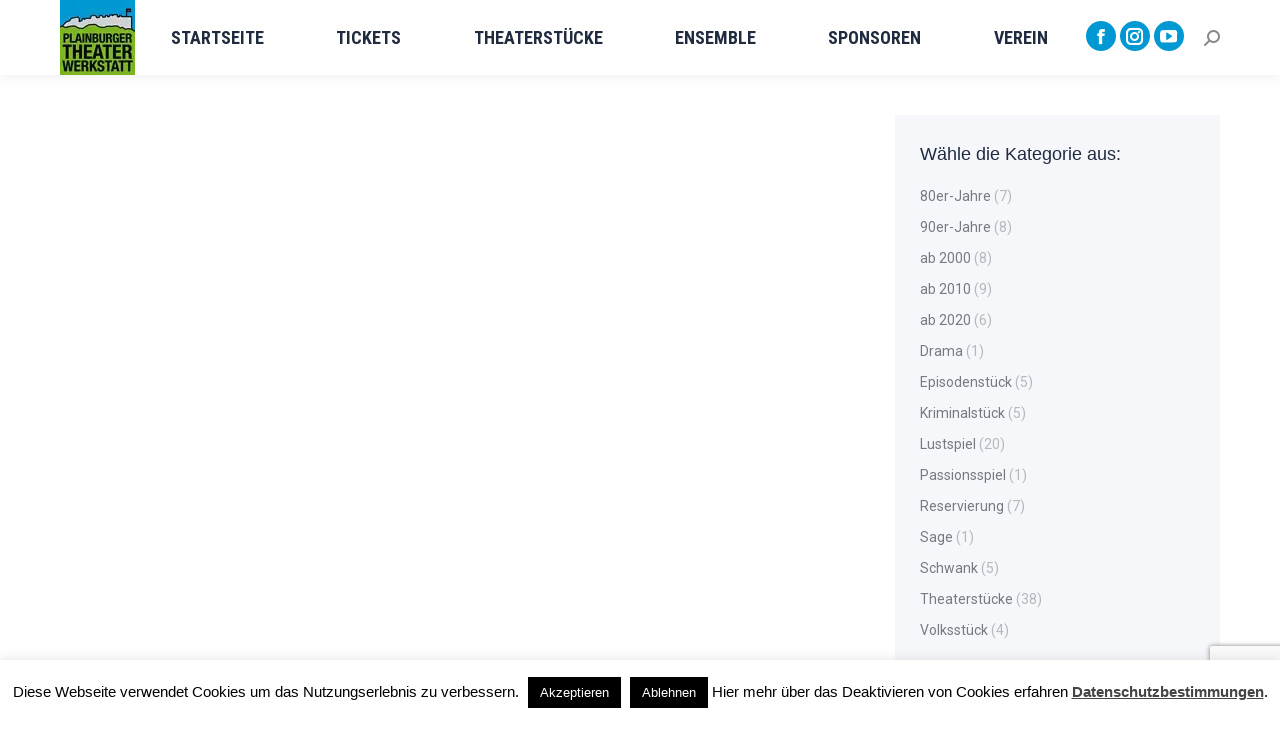

--- FILE ---
content_type: text/html; charset=UTF-8
request_url: https://plainburgertheaterwerkstatt.at/dt_team/michael-schindler
body_size: 15663
content:
<!DOCTYPE html>
<!--[if !(IE 6) | !(IE 7) | !(IE 8)  ]><!-->
<html lang="de" class="no-js">
<!--<![endif]-->
<head>
	<meta charset="UTF-8" />
				<meta name="viewport" content="width=device-width, initial-scale=1, maximum-scale=1, user-scalable=0"/>
			<meta name="theme-color" content="#44a12b"/>	<link rel="profile" href="https://gmpg.org/xfn/11" />
	<meta name='robots' content='index, follow, max-image-preview:large, max-snippet:-1, max-video-preview:-1' />

	<!-- This site is optimized with the Yoast SEO plugin v26.8 - https://yoast.com/product/yoast-seo-wordpress/ -->
	<title>Michael Schindler - Plainburger Theaterwerkstatt</title>
	<link rel="canonical" href="https://plainburgertheaterwerkstatt.at/dt_team/michael-schindler" />
	<meta property="og:locale" content="de_DE" />
	<meta property="og:type" content="article" />
	<meta property="og:title" content="Michael Schindler - Plainburger Theaterwerkstatt" />
	<meta property="og:url" content="https://plainburgertheaterwerkstatt.at/dt_team/michael-schindler" />
	<meta property="og:site_name" content="Plainburger Theaterwerkstatt" />
	<meta property="article:publisher" content="https://www.facebook.com/PlainburgerTheater" />
	<meta property="article:modified_time" content="2024-01-15T14:29:44+00:00" />
	<meta property="og:image" content="https://plainburgertheaterwerkstatt.at/wp-content/uploads/2018/06/PBTW-Michael_20230127_001.jpg" />
	<meta property="og:image:width" content="1200" />
	<meta property="og:image:height" content="800" />
	<meta property="og:image:type" content="image/jpeg" />
	<meta name="twitter:card" content="summary_large_image" />
	<meta name="twitter:label1" content="Geschätzte Lesezeit" />
	<meta name="twitter:data1" content="1 Minute" />
	<script type="application/ld+json" class="yoast-schema-graph">{"@context":"https://schema.org","@graph":[{"@type":"WebPage","@id":"https://plainburgertheaterwerkstatt.at/dt_team/michael-schindler","url":"https://plainburgertheaterwerkstatt.at/dt_team/michael-schindler","name":"Michael Schindler - Plainburger Theaterwerkstatt","isPartOf":{"@id":"https://plainburgertheaterwerkstatt.at/#website"},"primaryImageOfPage":{"@id":"https://plainburgertheaterwerkstatt.at/dt_team/michael-schindler#primaryimage"},"image":{"@id":"https://plainburgertheaterwerkstatt.at/dt_team/michael-schindler#primaryimage"},"thumbnailUrl":"https://plainburgertheaterwerkstatt.at/wp-content/uploads/2018/06/PBTW-Michael_20230127_001.jpg","datePublished":"2018-06-22T06:34:13+00:00","dateModified":"2024-01-15T14:29:44+00:00","breadcrumb":{"@id":"https://plainburgertheaterwerkstatt.at/dt_team/michael-schindler#breadcrumb"},"inLanguage":"de","potentialAction":[{"@type":"ReadAction","target":["https://plainburgertheaterwerkstatt.at/dt_team/michael-schindler"]}]},{"@type":"ImageObject","inLanguage":"de","@id":"https://plainburgertheaterwerkstatt.at/dt_team/michael-schindler#primaryimage","url":"https://plainburgertheaterwerkstatt.at/wp-content/uploads/2018/06/PBTW-Michael_20230127_001.jpg","contentUrl":"https://plainburgertheaterwerkstatt.at/wp-content/uploads/2018/06/PBTW-Michael_20230127_001.jpg","width":1200,"height":800,"caption":"@ Martina Weiss"},{"@type":"BreadcrumbList","@id":"https://plainburgertheaterwerkstatt.at/dt_team/michael-schindler#breadcrumb","itemListElement":[{"@type":"ListItem","position":1,"name":"Startseite","item":"https://plainburgertheaterwerkstatt.at/"},{"@type":"ListItem","position":2,"name":"Team","item":"https://plainburgertheaterwerkstatt.at/dt_team"},{"@type":"ListItem","position":3,"name":"Michael Schindler"}]},{"@type":"WebSite","@id":"https://plainburgertheaterwerkstatt.at/#website","url":"https://plainburgertheaterwerkstatt.at/","name":"Plainburger Theaterwerkstatt","description":"Laientheater in Großgmain","publisher":{"@id":"https://plainburgertheaterwerkstatt.at/#organization"},"potentialAction":[{"@type":"SearchAction","target":{"@type":"EntryPoint","urlTemplate":"https://plainburgertheaterwerkstatt.at/?s={search_term_string}"},"query-input":{"@type":"PropertyValueSpecification","valueRequired":true,"valueName":"search_term_string"}}],"inLanguage":"de"},{"@type":"Organization","@id":"https://plainburgertheaterwerkstatt.at/#organization","name":"Plainburger Theaterwerkstatt – Theater in Großgmain","url":"https://plainburgertheaterwerkstatt.at/","logo":{"@type":"ImageObject","inLanguage":"de","@id":"https://plainburgertheaterwerkstatt.at/#/schema/logo/image/","url":"https://plainburgertheaterwerkstatt.at/wp-content/uploads/2018/05/PBTW-Logo-e1525955546448.jpg","contentUrl":"https://plainburgertheaterwerkstatt.at/wp-content/uploads/2018/05/PBTW-Logo-e1525955546448.jpg","width":150,"height":150,"caption":"Plainburger Theaterwerkstatt – Theater in Großgmain"},"image":{"@id":"https://plainburgertheaterwerkstatt.at/#/schema/logo/image/"},"sameAs":["https://www.facebook.com/PlainburgerTheater","https://www.youtube.com/channel/UCBEYkzXOEcYMf6GeFZkVbdg"]}]}</script>
	<!-- / Yoast SEO plugin. -->


<link rel='dns-prefetch' href='//www.googletagmanager.com' />
<link rel='dns-prefetch' href='//cdn.jsdelivr.net' />
<link rel="alternate" type="application/rss+xml" title="Plainburger Theaterwerkstatt &raquo; Feed" href="https://plainburgertheaterwerkstatt.at/feed" />
<link rel="alternate" type="application/rss+xml" title="Plainburger Theaterwerkstatt &raquo; Kommentar-Feed" href="https://plainburgertheaterwerkstatt.at/comments/feed" />
<link rel="alternate" title="oEmbed (JSON)" type="application/json+oembed" href="https://plainburgertheaterwerkstatt.at/wp-json/oembed/1.0/embed?url=https%3A%2F%2Fplainburgertheaterwerkstatt.at%2Fdt_team%2Fmichael-schindler" />
<link rel="alternate" title="oEmbed (XML)" type="text/xml+oembed" href="https://plainburgertheaterwerkstatt.at/wp-json/oembed/1.0/embed?url=https%3A%2F%2Fplainburgertheaterwerkstatt.at%2Fdt_team%2Fmichael-schindler&#038;format=xml" />
<style id='wp-img-auto-sizes-contain-inline-css'>
img:is([sizes=auto i],[sizes^="auto," i]){contain-intrinsic-size:3000px 1500px}
/*# sourceURL=wp-img-auto-sizes-contain-inline-css */
</style>
<style id='wp-emoji-styles-inline-css'>

	img.wp-smiley, img.emoji {
		display: inline !important;
		border: none !important;
		box-shadow: none !important;
		height: 1em !important;
		width: 1em !important;
		margin: 0 0.07em !important;
		vertical-align: -0.1em !important;
		background: none !important;
		padding: 0 !important;
	}
/*# sourceURL=wp-emoji-styles-inline-css */
</style>
<style id='wp-block-library-inline-css'>
:root{--wp-block-synced-color:#7a00df;--wp-block-synced-color--rgb:122,0,223;--wp-bound-block-color:var(--wp-block-synced-color);--wp-editor-canvas-background:#ddd;--wp-admin-theme-color:#007cba;--wp-admin-theme-color--rgb:0,124,186;--wp-admin-theme-color-darker-10:#006ba1;--wp-admin-theme-color-darker-10--rgb:0,107,160.5;--wp-admin-theme-color-darker-20:#005a87;--wp-admin-theme-color-darker-20--rgb:0,90,135;--wp-admin-border-width-focus:2px}@media (min-resolution:192dpi){:root{--wp-admin-border-width-focus:1.5px}}.wp-element-button{cursor:pointer}:root .has-very-light-gray-background-color{background-color:#eee}:root .has-very-dark-gray-background-color{background-color:#313131}:root .has-very-light-gray-color{color:#eee}:root .has-very-dark-gray-color{color:#313131}:root .has-vivid-green-cyan-to-vivid-cyan-blue-gradient-background{background:linear-gradient(135deg,#00d084,#0693e3)}:root .has-purple-crush-gradient-background{background:linear-gradient(135deg,#34e2e4,#4721fb 50%,#ab1dfe)}:root .has-hazy-dawn-gradient-background{background:linear-gradient(135deg,#faaca8,#dad0ec)}:root .has-subdued-olive-gradient-background{background:linear-gradient(135deg,#fafae1,#67a671)}:root .has-atomic-cream-gradient-background{background:linear-gradient(135deg,#fdd79a,#004a59)}:root .has-nightshade-gradient-background{background:linear-gradient(135deg,#330968,#31cdcf)}:root .has-midnight-gradient-background{background:linear-gradient(135deg,#020381,#2874fc)}:root{--wp--preset--font-size--normal:16px;--wp--preset--font-size--huge:42px}.has-regular-font-size{font-size:1em}.has-larger-font-size{font-size:2.625em}.has-normal-font-size{font-size:var(--wp--preset--font-size--normal)}.has-huge-font-size{font-size:var(--wp--preset--font-size--huge)}.has-text-align-center{text-align:center}.has-text-align-left{text-align:left}.has-text-align-right{text-align:right}.has-fit-text{white-space:nowrap!important}#end-resizable-editor-section{display:none}.aligncenter{clear:both}.items-justified-left{justify-content:flex-start}.items-justified-center{justify-content:center}.items-justified-right{justify-content:flex-end}.items-justified-space-between{justify-content:space-between}.screen-reader-text{border:0;clip-path:inset(50%);height:1px;margin:-1px;overflow:hidden;padding:0;position:absolute;width:1px;word-wrap:normal!important}.screen-reader-text:focus{background-color:#ddd;clip-path:none;color:#444;display:block;font-size:1em;height:auto;left:5px;line-height:normal;padding:15px 23px 14px;text-decoration:none;top:5px;width:auto;z-index:100000}html :where(.has-border-color){border-style:solid}html :where([style*=border-top-color]){border-top-style:solid}html :where([style*=border-right-color]){border-right-style:solid}html :where([style*=border-bottom-color]){border-bottom-style:solid}html :where([style*=border-left-color]){border-left-style:solid}html :where([style*=border-width]){border-style:solid}html :where([style*=border-top-width]){border-top-style:solid}html :where([style*=border-right-width]){border-right-style:solid}html :where([style*=border-bottom-width]){border-bottom-style:solid}html :where([style*=border-left-width]){border-left-style:solid}html :where(img[class*=wp-image-]){height:auto;max-width:100%}:where(figure){margin:0 0 1em}html :where(.is-position-sticky){--wp-admin--admin-bar--position-offset:var(--wp-admin--admin-bar--height,0px)}@media screen and (max-width:600px){html :where(.is-position-sticky){--wp-admin--admin-bar--position-offset:0px}}

/*# sourceURL=wp-block-library-inline-css */
</style><style id='global-styles-inline-css'>
:root{--wp--preset--aspect-ratio--square: 1;--wp--preset--aspect-ratio--4-3: 4/3;--wp--preset--aspect-ratio--3-4: 3/4;--wp--preset--aspect-ratio--3-2: 3/2;--wp--preset--aspect-ratio--2-3: 2/3;--wp--preset--aspect-ratio--16-9: 16/9;--wp--preset--aspect-ratio--9-16: 9/16;--wp--preset--color--black: #000000;--wp--preset--color--cyan-bluish-gray: #abb8c3;--wp--preset--color--white: #FFF;--wp--preset--color--pale-pink: #f78da7;--wp--preset--color--vivid-red: #cf2e2e;--wp--preset--color--luminous-vivid-orange: #ff6900;--wp--preset--color--luminous-vivid-amber: #fcb900;--wp--preset--color--light-green-cyan: #7bdcb5;--wp--preset--color--vivid-green-cyan: #00d084;--wp--preset--color--pale-cyan-blue: #8ed1fc;--wp--preset--color--vivid-cyan-blue: #0693e3;--wp--preset--color--vivid-purple: #9b51e0;--wp--preset--color--accent: #44a12b;--wp--preset--color--dark-gray: #111;--wp--preset--color--light-gray: #767676;--wp--preset--gradient--vivid-cyan-blue-to-vivid-purple: linear-gradient(135deg,rgb(6,147,227) 0%,rgb(155,81,224) 100%);--wp--preset--gradient--light-green-cyan-to-vivid-green-cyan: linear-gradient(135deg,rgb(122,220,180) 0%,rgb(0,208,130) 100%);--wp--preset--gradient--luminous-vivid-amber-to-luminous-vivid-orange: linear-gradient(135deg,rgb(252,185,0) 0%,rgb(255,105,0) 100%);--wp--preset--gradient--luminous-vivid-orange-to-vivid-red: linear-gradient(135deg,rgb(255,105,0) 0%,rgb(207,46,46) 100%);--wp--preset--gradient--very-light-gray-to-cyan-bluish-gray: linear-gradient(135deg,rgb(238,238,238) 0%,rgb(169,184,195) 100%);--wp--preset--gradient--cool-to-warm-spectrum: linear-gradient(135deg,rgb(74,234,220) 0%,rgb(151,120,209) 20%,rgb(207,42,186) 40%,rgb(238,44,130) 60%,rgb(251,105,98) 80%,rgb(254,248,76) 100%);--wp--preset--gradient--blush-light-purple: linear-gradient(135deg,rgb(255,206,236) 0%,rgb(152,150,240) 100%);--wp--preset--gradient--blush-bordeaux: linear-gradient(135deg,rgb(254,205,165) 0%,rgb(254,45,45) 50%,rgb(107,0,62) 100%);--wp--preset--gradient--luminous-dusk: linear-gradient(135deg,rgb(255,203,112) 0%,rgb(199,81,192) 50%,rgb(65,88,208) 100%);--wp--preset--gradient--pale-ocean: linear-gradient(135deg,rgb(255,245,203) 0%,rgb(182,227,212) 50%,rgb(51,167,181) 100%);--wp--preset--gradient--electric-grass: linear-gradient(135deg,rgb(202,248,128) 0%,rgb(113,206,126) 100%);--wp--preset--gradient--midnight: linear-gradient(135deg,rgb(2,3,129) 0%,rgb(40,116,252) 100%);--wp--preset--font-size--small: 13px;--wp--preset--font-size--medium: 20px;--wp--preset--font-size--large: 36px;--wp--preset--font-size--x-large: 42px;--wp--preset--spacing--20: 0.44rem;--wp--preset--spacing--30: 0.67rem;--wp--preset--spacing--40: 1rem;--wp--preset--spacing--50: 1.5rem;--wp--preset--spacing--60: 2.25rem;--wp--preset--spacing--70: 3.38rem;--wp--preset--spacing--80: 5.06rem;--wp--preset--shadow--natural: 6px 6px 9px rgba(0, 0, 0, 0.2);--wp--preset--shadow--deep: 12px 12px 50px rgba(0, 0, 0, 0.4);--wp--preset--shadow--sharp: 6px 6px 0px rgba(0, 0, 0, 0.2);--wp--preset--shadow--outlined: 6px 6px 0px -3px rgb(255, 255, 255), 6px 6px rgb(0, 0, 0);--wp--preset--shadow--crisp: 6px 6px 0px rgb(0, 0, 0);}:where(.is-layout-flex){gap: 0.5em;}:where(.is-layout-grid){gap: 0.5em;}body .is-layout-flex{display: flex;}.is-layout-flex{flex-wrap: wrap;align-items: center;}.is-layout-flex > :is(*, div){margin: 0;}body .is-layout-grid{display: grid;}.is-layout-grid > :is(*, div){margin: 0;}:where(.wp-block-columns.is-layout-flex){gap: 2em;}:where(.wp-block-columns.is-layout-grid){gap: 2em;}:where(.wp-block-post-template.is-layout-flex){gap: 1.25em;}:where(.wp-block-post-template.is-layout-grid){gap: 1.25em;}.has-black-color{color: var(--wp--preset--color--black) !important;}.has-cyan-bluish-gray-color{color: var(--wp--preset--color--cyan-bluish-gray) !important;}.has-white-color{color: var(--wp--preset--color--white) !important;}.has-pale-pink-color{color: var(--wp--preset--color--pale-pink) !important;}.has-vivid-red-color{color: var(--wp--preset--color--vivid-red) !important;}.has-luminous-vivid-orange-color{color: var(--wp--preset--color--luminous-vivid-orange) !important;}.has-luminous-vivid-amber-color{color: var(--wp--preset--color--luminous-vivid-amber) !important;}.has-light-green-cyan-color{color: var(--wp--preset--color--light-green-cyan) !important;}.has-vivid-green-cyan-color{color: var(--wp--preset--color--vivid-green-cyan) !important;}.has-pale-cyan-blue-color{color: var(--wp--preset--color--pale-cyan-blue) !important;}.has-vivid-cyan-blue-color{color: var(--wp--preset--color--vivid-cyan-blue) !important;}.has-vivid-purple-color{color: var(--wp--preset--color--vivid-purple) !important;}.has-black-background-color{background-color: var(--wp--preset--color--black) !important;}.has-cyan-bluish-gray-background-color{background-color: var(--wp--preset--color--cyan-bluish-gray) !important;}.has-white-background-color{background-color: var(--wp--preset--color--white) !important;}.has-pale-pink-background-color{background-color: var(--wp--preset--color--pale-pink) !important;}.has-vivid-red-background-color{background-color: var(--wp--preset--color--vivid-red) !important;}.has-luminous-vivid-orange-background-color{background-color: var(--wp--preset--color--luminous-vivid-orange) !important;}.has-luminous-vivid-amber-background-color{background-color: var(--wp--preset--color--luminous-vivid-amber) !important;}.has-light-green-cyan-background-color{background-color: var(--wp--preset--color--light-green-cyan) !important;}.has-vivid-green-cyan-background-color{background-color: var(--wp--preset--color--vivid-green-cyan) !important;}.has-pale-cyan-blue-background-color{background-color: var(--wp--preset--color--pale-cyan-blue) !important;}.has-vivid-cyan-blue-background-color{background-color: var(--wp--preset--color--vivid-cyan-blue) !important;}.has-vivid-purple-background-color{background-color: var(--wp--preset--color--vivid-purple) !important;}.has-black-border-color{border-color: var(--wp--preset--color--black) !important;}.has-cyan-bluish-gray-border-color{border-color: var(--wp--preset--color--cyan-bluish-gray) !important;}.has-white-border-color{border-color: var(--wp--preset--color--white) !important;}.has-pale-pink-border-color{border-color: var(--wp--preset--color--pale-pink) !important;}.has-vivid-red-border-color{border-color: var(--wp--preset--color--vivid-red) !important;}.has-luminous-vivid-orange-border-color{border-color: var(--wp--preset--color--luminous-vivid-orange) !important;}.has-luminous-vivid-amber-border-color{border-color: var(--wp--preset--color--luminous-vivid-amber) !important;}.has-light-green-cyan-border-color{border-color: var(--wp--preset--color--light-green-cyan) !important;}.has-vivid-green-cyan-border-color{border-color: var(--wp--preset--color--vivid-green-cyan) !important;}.has-pale-cyan-blue-border-color{border-color: var(--wp--preset--color--pale-cyan-blue) !important;}.has-vivid-cyan-blue-border-color{border-color: var(--wp--preset--color--vivid-cyan-blue) !important;}.has-vivid-purple-border-color{border-color: var(--wp--preset--color--vivid-purple) !important;}.has-vivid-cyan-blue-to-vivid-purple-gradient-background{background: var(--wp--preset--gradient--vivid-cyan-blue-to-vivid-purple) !important;}.has-light-green-cyan-to-vivid-green-cyan-gradient-background{background: var(--wp--preset--gradient--light-green-cyan-to-vivid-green-cyan) !important;}.has-luminous-vivid-amber-to-luminous-vivid-orange-gradient-background{background: var(--wp--preset--gradient--luminous-vivid-amber-to-luminous-vivid-orange) !important;}.has-luminous-vivid-orange-to-vivid-red-gradient-background{background: var(--wp--preset--gradient--luminous-vivid-orange-to-vivid-red) !important;}.has-very-light-gray-to-cyan-bluish-gray-gradient-background{background: var(--wp--preset--gradient--very-light-gray-to-cyan-bluish-gray) !important;}.has-cool-to-warm-spectrum-gradient-background{background: var(--wp--preset--gradient--cool-to-warm-spectrum) !important;}.has-blush-light-purple-gradient-background{background: var(--wp--preset--gradient--blush-light-purple) !important;}.has-blush-bordeaux-gradient-background{background: var(--wp--preset--gradient--blush-bordeaux) !important;}.has-luminous-dusk-gradient-background{background: var(--wp--preset--gradient--luminous-dusk) !important;}.has-pale-ocean-gradient-background{background: var(--wp--preset--gradient--pale-ocean) !important;}.has-electric-grass-gradient-background{background: var(--wp--preset--gradient--electric-grass) !important;}.has-midnight-gradient-background{background: var(--wp--preset--gradient--midnight) !important;}.has-small-font-size{font-size: var(--wp--preset--font-size--small) !important;}.has-medium-font-size{font-size: var(--wp--preset--font-size--medium) !important;}.has-large-font-size{font-size: var(--wp--preset--font-size--large) !important;}.has-x-large-font-size{font-size: var(--wp--preset--font-size--x-large) !important;}
/*# sourceURL=global-styles-inline-css */
</style>

<style id='classic-theme-styles-inline-css'>
/*! This file is auto-generated */
.wp-block-button__link{color:#fff;background-color:#32373c;border-radius:9999px;box-shadow:none;text-decoration:none;padding:calc(.667em + 2px) calc(1.333em + 2px);font-size:1.125em}.wp-block-file__button{background:#32373c;color:#fff;text-decoration:none}
/*# sourceURL=/wp-includes/css/classic-themes.min.css */
</style>
<link rel='stylesheet' id='book-a-place-pro-jquery-ui-theme-css' href='https://plainburgertheaterwerkstatt.at/wp-content/plugins/1.9.0/css/jquery-ui-themes/smoothness/jquery-ui-1.10.3.custom.min.css?ver=1.9.0' media='all' />
<link rel='stylesheet' id='qtip-css' href='https://cdn.jsdelivr.net/qtip2/2.2.0/jquery.qtip.min.css?ver=6.9' media='' />
<link rel='stylesheet' id='book-a-place-pro-lightbox-css' href='https://plainburgertheaterwerkstatt.at/wp-content/plugins/1.9.0/lib/lightbox/css/lightbox.css?ver=1.9.0' media='all' />
<link rel='stylesheet' id='book-a-place-pro-plugin-styles-css' href='https://plainburgertheaterwerkstatt.at/wp-content/plugins/1.9.0/css/public.css?ver=1.9.0' media='all' />
<link rel='stylesheet' id='contact-form-7-css' href='https://plainburgertheaterwerkstatt.at/wp-content/plugins/contact-form-7/includes/css/styles.css?ver=6.1.4' media='all' />
<link rel='stylesheet' id='cookie-law-info-css' href='https://plainburgertheaterwerkstatt.at/wp-content/plugins/cookie-law-info/legacy/public/css/cookie-law-info-public.css?ver=3.3.9.1' media='all' />
<link rel='stylesheet' id='cookie-law-info-gdpr-css' href='https://plainburgertheaterwerkstatt.at/wp-content/plugins/cookie-law-info/legacy/public/css/cookie-law-info-gdpr.css?ver=3.3.9.1' media='all' />
<link rel='stylesheet' id='the7-font-css' href='https://plainburgertheaterwerkstatt.at/wp-content/themes/dt-the7/fonts/icomoon-the7-font/icomoon-the7-font.min.css?ver=14.2.0' media='all' />
<link rel='stylesheet' id='the7-awesome-fonts-css' href='https://plainburgertheaterwerkstatt.at/wp-content/themes/dt-the7/fonts/FontAwesome/css/all.min.css?ver=14.2.0' media='all' />
<link rel='stylesheet' id='the7-awesome-fonts-back-css' href='https://plainburgertheaterwerkstatt.at/wp-content/themes/dt-the7/fonts/FontAwesome/back-compat.min.css?ver=14.2.0' media='all' />
<link rel='stylesheet' id='the7-Defaults-css' href='https://plainburgertheaterwerkstatt.at/wp-content/uploads/smile_fonts/Defaults/Defaults.css?ver=6.9' media='all' />
<link rel='stylesheet' id='the7-icomoon-elegent-line-icons-32x32-css' href='https://plainburgertheaterwerkstatt.at/wp-content/uploads/smile_fonts/icomoon-elegent-line-icons-32x32/icomoon-elegent-line-icons-32x32.css?ver=6.9' media='all' />
<link rel='stylesheet' id='the7-icomoon-free-social-contact-16x16-css' href='https://plainburgertheaterwerkstatt.at/wp-content/uploads/smile_fonts/icomoon-free-social-contact-16x16/icomoon-free-social-contact-16x16.css?ver=6.9' media='all' />
<link rel='stylesheet' id='dt-web-fonts-css' href='https://fonts.googleapis.com/css?family=Roboto+Condensed:400,600,700%7CPT+Sans:400,600,700%7CRoboto:400,600,700' media='all' />
<link rel='stylesheet' id='dt-main-css' href='https://plainburgertheaterwerkstatt.at/wp-content/themes/dt-the7/css/main.min.css?ver=14.2.0' media='all' />
<link rel='stylesheet' id='the7-custom-scrollbar-css' href='https://plainburgertheaterwerkstatt.at/wp-content/themes/dt-the7/lib/custom-scrollbar/custom-scrollbar.min.css?ver=14.2.0' media='all' />
<link rel='stylesheet' id='the7-wpbakery-css' href='https://plainburgertheaterwerkstatt.at/wp-content/themes/dt-the7/css/wpbakery.min.css?ver=14.2.0' media='all' />
<link rel='stylesheet' id='the7-core-css' href='https://plainburgertheaterwerkstatt.at/wp-content/plugins/dt-the7-core/assets/css/post-type.min.css?ver=2.7.12' media='all' />
<link rel='stylesheet' id='the7-css-vars-css' href='https://plainburgertheaterwerkstatt.at/wp-content/uploads/the7-css/css-vars.css?ver=307a505d20b3' media='all' />
<link rel='stylesheet' id='dt-custom-css' href='https://plainburgertheaterwerkstatt.at/wp-content/uploads/the7-css/custom.css?ver=307a505d20b3' media='all' />
<link rel='stylesheet' id='dt-media-css' href='https://plainburgertheaterwerkstatt.at/wp-content/uploads/the7-css/media.css?ver=307a505d20b3' media='all' />
<link rel='stylesheet' id='the7-mega-menu-css' href='https://plainburgertheaterwerkstatt.at/wp-content/uploads/the7-css/mega-menu.css?ver=307a505d20b3' media='all' />
<link rel='stylesheet' id='the7-elements-albums-portfolio-css' href='https://plainburgertheaterwerkstatt.at/wp-content/uploads/the7-css/the7-elements-albums-portfolio.css?ver=307a505d20b3' media='all' />
<link rel='stylesheet' id='the7-elements-css' href='https://plainburgertheaterwerkstatt.at/wp-content/uploads/the7-css/post-type-dynamic.css?ver=307a505d20b3' media='all' />
<link rel='stylesheet' id='style-css' href='https://plainburgertheaterwerkstatt.at/wp-content/themes/dt-the7/style.css?ver=14.2.0' media='all' />
<script src="https://plainburgertheaterwerkstatt.at/wp-includes/js/jquery/jquery.min.js?ver=3.7.1" id="jquery-core-js"></script>
<script src="https://plainburgertheaterwerkstatt.at/wp-includes/js/jquery/jquery-migrate.min.js?ver=3.4.1" id="jquery-migrate-js"></script>
<script id="cookie-law-info-js-extra">
var Cli_Data = {"nn_cookie_ids":[],"cookielist":[],"non_necessary_cookies":[],"ccpaEnabled":"","ccpaRegionBased":"","ccpaBarEnabled":"","strictlyEnabled":["necessary","obligatoire"],"ccpaType":"gdpr","js_blocking":"","custom_integration":"","triggerDomRefresh":"","secure_cookies":""};
var cli_cookiebar_settings = {"animate_speed_hide":"500","animate_speed_show":"500","background":"#fff","border":"#444","border_on":"","button_1_button_colour":"#000","button_1_button_hover":"#000000","button_1_link_colour":"#fff","button_1_as_button":"1","button_1_new_win":"","button_2_button_colour":"#333","button_2_button_hover":"#292929","button_2_link_colour":"#444","button_2_as_button":"","button_2_hidebar":"","button_3_button_colour":"#000","button_3_button_hover":"#000000","button_3_link_colour":"#fff","button_3_as_button":"1","button_3_new_win":"","button_4_button_colour":"#000","button_4_button_hover":"#000000","button_4_link_colour":"#fff","button_4_as_button":"1","button_7_button_colour":"#61a229","button_7_button_hover":"#4e8221","button_7_link_colour":"#fff","button_7_as_button":"1","button_7_new_win":"","font_family":"inherit","header_fix":"","notify_animate_hide":"1","notify_animate_show":"","notify_div_id":"#cookie-law-info-bar","notify_position_horizontal":"right","notify_position_vertical":"bottom","scroll_close":"","scroll_close_reload":"","accept_close_reload":"","reject_close_reload":"","showagain_tab":"","showagain_background":"#fff","showagain_border":"#000","showagain_div_id":"#cookie-law-info-again","showagain_x_position":"100px","text":"#000","show_once_yn":"","show_once":"10000","logging_on":"","as_popup":"","popup_overlay":"1","bar_heading_text":"","cookie_bar_as":"banner","popup_showagain_position":"bottom-right","widget_position":"left"};
var log_object = {"ajax_url":"https://plainburgertheaterwerkstatt.at/wp-admin/admin-ajax.php"};
//# sourceURL=cookie-law-info-js-extra
</script>
<script src="https://plainburgertheaterwerkstatt.at/wp-content/plugins/cookie-law-info/legacy/public/js/cookie-law-info-public.js?ver=3.3.9.1" id="cookie-law-info-js"></script>
<script id="dt-above-fold-js-extra">
var dtLocal = {"themeUrl":"https://plainburgertheaterwerkstatt.at/wp-content/themes/dt-the7","passText":"Um diesen gesch\u00fctzten Eintrag anzusehen, geben Sie bitte das Passwort ein:","moreButtonText":{"loading":"Lade...","loadMore":"Mehr laden"},"postID":"2470","ajaxurl":"https://plainburgertheaterwerkstatt.at/wp-admin/admin-ajax.php","REST":{"baseUrl":"https://plainburgertheaterwerkstatt.at/wp-json/the7/v1","endpoints":{"sendMail":"/send-mail"}},"contactMessages":{"required":"One or more fields have an error. Please check and try again.","terms":"Please accept the privacy policy.","fillTheCaptchaError":"Please, fill the captcha."},"captchaSiteKey":"","ajaxNonce":"5fbf5de3b8","pageData":"","themeSettings":{"smoothScroll":"on","lazyLoading":false,"desktopHeader":{"height":75},"ToggleCaptionEnabled":"disabled","ToggleCaption":"Navigation","floatingHeader":{"showAfter":60,"showMenu":true,"height":75,"logo":{"showLogo":true,"html":"\u003Cimg class=\" preload-me\" src=\"https://plainburgertheaterwerkstatt.at/wp-content/uploads/2018/05/PBTW-Logo-kl.jpg\" srcset=\"https://plainburgertheaterwerkstatt.at/wp-content/uploads/2018/05/PBTW-Logo-kl.jpg 75w, https://plainburgertheaterwerkstatt.at/wp-content/uploads/2018/05/PBTW-Logo-kl-1.jpg 300w\" width=\"75\" height=\"75\"   sizes=\"75px\" alt=\"Plainburger Theaterwerkstatt\" /\u003E","url":"https://plainburgertheaterwerkstatt.at/"}},"topLine":{"floatingTopLine":{"logo":{"showLogo":false,"html":""}}},"mobileHeader":{"firstSwitchPoint":980,"secondSwitchPoint":500,"firstSwitchPointHeight":60,"secondSwitchPointHeight":60,"mobileToggleCaptionEnabled":"disabled","mobileToggleCaption":"Menu"},"stickyMobileHeaderFirstSwitch":{"logo":{"html":"\u003Cimg class=\" preload-me\" src=\"https://plainburgertheaterwerkstatt.at/wp-content/uploads/2018/05/PBTW-Logo-kl.jpg\" srcset=\"https://plainburgertheaterwerkstatt.at/wp-content/uploads/2018/05/PBTW-Logo-kl.jpg 75w, https://plainburgertheaterwerkstatt.at/wp-content/uploads/2018/05/PBTW-Logo-kl-1.jpg 300w\" width=\"75\" height=\"75\"   sizes=\"75px\" alt=\"Plainburger Theaterwerkstatt\" /\u003E"}},"stickyMobileHeaderSecondSwitch":{"logo":{"html":"\u003Cimg class=\" preload-me\" src=\"https://plainburgertheaterwerkstatt.at/wp-content/uploads/2018/05/PBTW-Logo-kl.jpg\" srcset=\"https://plainburgertheaterwerkstatt.at/wp-content/uploads/2018/05/PBTW-Logo-kl.jpg 75w, https://plainburgertheaterwerkstatt.at/wp-content/uploads/2018/05/PBTW-Logo-kl-1.jpg 300w\" width=\"75\" height=\"75\"   sizes=\"75px\" alt=\"Plainburger Theaterwerkstatt\" /\u003E"}},"sidebar":{"switchPoint":970},"boxedWidth":"1280px"},"VCMobileScreenWidth":"778"};
var dtShare = {"shareButtonText":{"facebook":"Share on Facebook","twitter":"Share on X","pinterest":"Pin it","linkedin":"Share on Linkedin","whatsapp":"Share on Whatsapp"},"overlayOpacity":"85"};
//# sourceURL=dt-above-fold-js-extra
</script>
<script src="https://plainburgertheaterwerkstatt.at/wp-content/themes/dt-the7/js/above-the-fold.min.js?ver=14.2.0" id="dt-above-fold-js"></script>

<!-- Google Tag (gtac.js) durch Site-Kit hinzugefügt -->
<!-- Von Site Kit hinzugefügtes Google-Analytics-Snippet -->
<script src="https://www.googletagmanager.com/gtag/js?id=G-J3GTW70MVJ" id="google_gtagjs-js" async></script>
<script id="google_gtagjs-js-after">
window.dataLayer = window.dataLayer || [];function gtag(){dataLayer.push(arguments);}
gtag("set","linker",{"domains":["plainburgertheaterwerkstatt.at"]});
gtag("js", new Date());
gtag("set", "developer_id.dZTNiMT", true);
gtag("config", "G-J3GTW70MVJ");
//# sourceURL=google_gtagjs-js-after
</script>
<script src="https://plainburgertheaterwerkstatt.at/wp-content/plugins/1.9.0/js/kkcountdown.js?ver=1.9.0" id="book-a-place-pro-kkcountdown-js"></script>
<script src="https://plainburgertheaterwerkstatt.at/wp-content/plugins/1.9.0/js/jquery.blockUI.js?ver=1.9.0" id="book-a-place-pro-jquery-block-ui-js"></script>
<script src="https://plainburgertheaterwerkstatt.at/wp-includes/js/jquery/ui/core.min.js?ver=1.13.3" id="jquery-ui-core-js"></script>
<script src="https://plainburgertheaterwerkstatt.at/wp-includes/js/jquery/ui/tooltip.min.js?ver=1.13.3" id="jquery-ui-tooltip-js"></script>
<script src="https://plainburgertheaterwerkstatt.at/wp-includes/js/jquery/ui/controlgroup.min.js?ver=1.13.3" id="jquery-ui-controlgroup-js"></script>
<script src="https://plainburgertheaterwerkstatt.at/wp-includes/js/jquery/ui/checkboxradio.min.js?ver=1.13.3" id="jquery-ui-checkboxradio-js"></script>
<script src="https://plainburgertheaterwerkstatt.at/wp-includes/js/jquery/ui/button.min.js?ver=1.13.3" id="jquery-ui-button-js"></script>
<script src="https://plainburgertheaterwerkstatt.at/wp-includes/js/jquery/ui/mouse.min.js?ver=1.13.3" id="jquery-ui-mouse-js"></script>
<script src="https://plainburgertheaterwerkstatt.at/wp-includes/js/jquery/ui/resizable.min.js?ver=1.13.3" id="jquery-ui-resizable-js"></script>
<script src="https://plainburgertheaterwerkstatt.at/wp-includes/js/jquery/ui/draggable.min.js?ver=1.13.3" id="jquery-ui-draggable-js"></script>
<script src="https://plainburgertheaterwerkstatt.at/wp-includes/js/jquery/ui/dialog.min.js?ver=1.13.3" id="jquery-ui-dialog-js"></script>
<script id="book-a-place-pro-plugin-script-js-extra">
var bap_object = {"ajaxurl":"https://plainburgertheaterwerkstatt.at/wp-admin/admin-ajax.php","loc_strings":{"please_wait":"Bitte warten...","checkout":"Bestellen","cancel":"Abbrechen","ok":"Ok","set_a_place":"Sitzplatz hinzuf\u00fcgen","set_places":"Sitzplatz hinzuf\u00fcgen","change_place_status":"Platzstatus \u00e4ndern","change_place_price":"Platzpreis \u00e4ndern","change_cell_color":"Farbe \u00e4ndern","update_a_place":"Platz aktualisieren","unset_this_place":"Sind Sie sicher, dass Sie diesen Platz entfernen wollen?","delete_this_item":"Sind Sie sicher, dass Sie diesen Eintrag l\u00f6schen wollen?","scheme_show_text":"Sitzplan anzeigen","scheme_hide_text":"Sitzplan ausblenden","bulk_actions_active":"Bulk Actions are active","bulk_actions_inactive":"Bulk Actions are inactive","places_in_cart_cant_add":"Leider k\u00f6nnen Sie diesen Sitzplatz nicht zu Ihrem Einkaufswagen hinzuf\u00fcgen!","places_in_cart_limit":"Leider sind Sie nicht mehr Orten zu Ihrem Warenkorb hinzuf\u00fcgen k\u00f6nnen!"},"permalink":"https://plainburgertheaterwerkstatt.at/dt_team/michael-schindler"};
//# sourceURL=book-a-place-pro-plugin-script-js-extra
</script>
<script src="https://plainburgertheaterwerkstatt.at/wp-content/plugins/1.9.0/js/public.js?ver=1.9.0" id="book-a-place-pro-plugin-script-js"></script>
<script></script><link rel="https://api.w.org/" href="https://plainburgertheaterwerkstatt.at/wp-json/" /><link rel="alternate" title="JSON" type="application/json" href="https://plainburgertheaterwerkstatt.at/wp-json/wp/v2/dt_team/2470" /><link rel="EditURI" type="application/rsd+xml" title="RSD" href="https://plainburgertheaterwerkstatt.at/xmlrpc.php?rsd" />
<meta name="generator" content="WordPress 6.9" />
<link rel='shortlink' href='https://plainburgertheaterwerkstatt.at/?p=2470' />

		<!-- GA Google Analytics @ https://m0n.co/ga -->
		<script>
			(function(i,s,o,g,r,a,m){i['GoogleAnalyticsObject']=r;i[r]=i[r]||function(){
			(i[r].q=i[r].q||[]).push(arguments)},i[r].l=1*new Date();a=s.createElement(o),
			m=s.getElementsByTagName(o)[0];a.async=1;a.src=g;m.parentNode.insertBefore(a,m)
			})(window,document,'script','https://www.google-analytics.com/analytics.js','ga');
			ga('create', 'UA-125401062-1', 'auto');
			ga('set', 'anonymizeIp', true);
			ga('send', 'pageview');
		</script>

	<meta name="generator" content="Site Kit by Google 1.170.0" /><meta name="generator" content="Powered by WPBakery Page Builder - drag and drop page builder for WordPress."/>
<link rel="icon" href="https://plainburgertheaterwerkstatt.at/wp-content/uploads/2018/05/favicon-16x16.png" type="image/png" sizes="16x16"/><link rel="icon" href="https://plainburgertheaterwerkstatt.at/wp-content/uploads/2018/05/favicon-16x16.png" type="image/png" sizes="32x32"/>		<style id="wp-custom-css">
			.vc_btn3.vc_btn3-color-juicy-pink, .vc_btn3.vc_btn3-color-juicy-pink.vc_btn3-style-flat {
    background-color: #0098d3;
}
.vc_btn3.vc_btn3-color-juicy-pink:hover, .vc_btn3.vc_btn3-color-juicy-pink.vc_btn3-style-flat:hover {
  background-color: #44a12b;
}
#scheme-container {
	overflow: auto;
}
.bap-dialog .ui-dialog-titlebar-close {
	text-indent: -10000px;
}
@media (max-width: 600px) {
	.bap-dialog {
		width: 100% !important;
		left: 0 !important;
	}
	#bap-cart-form-dialog .field {
		width: 100%;
		float: none;
		padding: 0;
	}
	#bap-cart-form-dialog input.text, #bap-cart-form-dialog textarea {
		width: 100%;
	}
}		</style>
		<noscript><style> .wpb_animate_when_almost_visible { opacity: 1; }</style></noscript><style id='the7-custom-inline-css' type='text/css'>
/*Font near contact form select menus - white*/
.contact-form-white-titles {
font-size: 13px; 
font-weight: 700;
color: #ffffff; 
}

/*Font near contact form select menus - dark*/
.contact-form-dark-titles {
font-size: 13px; 
font-weight: 700;
color: #202b40; 
}

.sidebar-content .widget .post-content .text-secondary {
     display: none;
}

.sidebar-content .widget .post-content .text-secondary {
	     display: none;
}

/*Phone number color in header on mobile devices*/
.dt-phone-header *,
.dt-phone-header:hover *{
    color: inherit;
    text-decoration: inherit;
}

/*Phone number color in contacts on mobile devices*/
.dt-phone h3 *,
.dt-phone h3:hover *{
    color: inherit;
}
img.lazy-load {
	opacity: 1 !important;
}
</style>
</head>
<body id="the7-body" class="wp-singular dt_team-template-default single single-dt_team postid-2470 wp-embed-responsive wp-theme-dt-the7 the7-core-ver-2.7.12 no-comments dt-responsive-on right-mobile-menu-close-icon ouside-menu-close-icon mobile-hamburger-close-bg-enable mobile-hamburger-close-bg-hover-enable  fade-medium-mobile-menu-close-icon fade-small-menu-close-icon srcset-enabled btn-flat custom-btn-color custom-btn-hover-color footer-overlap phantom-fade phantom-shadow-decoration phantom-custom-logo-on top-header first-switch-logo-left first-switch-menu-right second-switch-logo-left second-switch-menu-right right-mobile-menu layzr-loading-on popup-message-style the7-ver-14.2.0 dt-fa-compatibility wpb-js-composer js-comp-ver-8.7.2 vc_responsive">
<!-- The7 14.2.0 -->

<div id="page" >
	<a class="skip-link screen-reader-text" href="#content">Zum Inhalt springen</a>

<div class="masthead inline-header justify widgets full-height surround shadow-decoration shadow-mobile-header-decoration medium-mobile-menu-icon mobile-menu-icon-bg-on mobile-menu-icon-hover-bg-on dt-parent-menu-clickable show-sub-menu-on-hover show-device-logo show-mobile-logo" >

	<div class="top-bar top-bar-empty top-bar-line-hide">
	<div class="top-bar-bg" ></div>
	<div class="mini-widgets left-widgets"></div><div class="mini-widgets right-widgets"></div></div>

	<header class="header-bar" role="banner">

		<div class="branding">
	<div id="site-title" class="assistive-text">Plainburger Theaterwerkstatt</div>
	<div id="site-description" class="assistive-text">Laientheater in Großgmain</div>
	<a class="" href="https://plainburgertheaterwerkstatt.at/"><img class=" preload-me" src="https://plainburgertheaterwerkstatt.at/wp-content/uploads/2018/05/PBTW-Logo-kl.jpg" srcset="https://plainburgertheaterwerkstatt.at/wp-content/uploads/2018/05/PBTW-Logo-kl.jpg 75w, https://plainburgertheaterwerkstatt.at/wp-content/uploads/2018/05/PBTW-Logo-kl-1.jpg 300w" width="75" height="75"   sizes="75px" alt="Plainburger Theaterwerkstatt" /><img class="mobile-logo preload-me" src="https://plainburgertheaterwerkstatt.at/wp-content/uploads/2018/05/PBTW-Logo-kl.jpg" srcset="https://plainburgertheaterwerkstatt.at/wp-content/uploads/2018/05/PBTW-Logo-kl.jpg 75w, https://plainburgertheaterwerkstatt.at/wp-content/uploads/2018/05/PBTW-Logo-kl-1.jpg 300w" width="75" height="75"   sizes="75px" alt="Plainburger Theaterwerkstatt" /></a></div>

		<ul id="primary-menu" class="main-nav underline-decoration downwards-line"><li class="menu-item menu-item-type-post_type menu-item-object-page menu-item-home menu-item-1387 first depth-0"><a href='https://plainburgertheaterwerkstatt.at/' data-level='1'><span class="menu-item-text"><span class="menu-text">Startseite</span></span></a></li> <li class="menu-item menu-item-type-post_type menu-item-object-page menu-item-4825 depth-0"><a href='https://plainburgertheaterwerkstatt.at/tickets' data-level='1'><span class="menu-item-text"><span class="menu-text">Tickets</span></span></a></li> <li class="menu-item menu-item-type-post_type menu-item-object-page menu-item-has-children menu-item-1372 has-children depth-0"><a href='https://plainburgertheaterwerkstatt.at/theaterstuecke' data-level='1' aria-haspopup='true' aria-expanded='false'><span class="menu-item-text"><span class="menu-text">Theaterstücke</span></span></a><ul class="sub-nav level-arrows-on" role="group"><li class="menu-item menu-item-type-post_type menu-item-object-page menu-item-3425 first depth-1"><a href='https://plainburgertheaterwerkstatt.at/theaterstuecke/ab-2020' data-level='2'><span class="menu-item-text"><span class="menu-text">ab 2020</span></span></a></li> <li class="menu-item menu-item-type-post_type menu-item-object-page menu-item-2329 depth-1"><a href='https://plainburgertheaterwerkstatt.at/theaterstuecke/ab-2010' data-level='2'><span class="menu-item-text"><span class="menu-text">ab 2010</span></span></a></li> <li class="menu-item menu-item-type-post_type menu-item-object-page menu-item-2326 depth-1"><a href='https://plainburgertheaterwerkstatt.at/theaterstuecke/nullerjahre' data-level='2'><span class="menu-item-text"><span class="menu-text">ab 2000</span></span></a></li> <li class="menu-item menu-item-type-post_type menu-item-object-page menu-item-2327 depth-1"><a href='https://plainburgertheaterwerkstatt.at/theaterstuecke/90-jahre' data-level='2'><span class="menu-item-text"><span class="menu-text">90-Jahre</span></span></a></li> <li class="menu-item menu-item-type-post_type menu-item-object-page menu-item-2328 depth-1"><a href='https://plainburgertheaterwerkstatt.at/theaterstuecke/80-jahre' data-level='2'><span class="menu-item-text"><span class="menu-text">80-Jahre</span></span></a></li> </ul></li> <li class="menu-item menu-item-type-post_type menu-item-object-page menu-item-has-children menu-item-2352 has-children depth-0"><a href='https://plainburgertheaterwerkstatt.at/ensemble' data-level='1' aria-haspopup='true' aria-expanded='false'><span class="menu-item-text"><span class="menu-text">Ensemble</span></span></a><ul class="sub-nav level-arrows-on" role="group"><li class="menu-item menu-item-type-post_type menu-item-object-page menu-item-2374 first depth-1"><a href='https://plainburgertheaterwerkstatt.at/ensemble/auf-der-buehne' data-level='2'><span class="menu-item-text"><span class="menu-text">Auf der Bühne</span></span></a></li> <li class="menu-item menu-item-type-post_type menu-item-object-page menu-item-2373 depth-1"><a href='https://plainburgertheaterwerkstatt.at/ensemble/hinter-der-buehne' data-level='2'><span class="menu-item-text"><span class="menu-text">Hinter der Bühne</span></span></a></li> </ul></li> <li class="menu-item menu-item-type-post_type menu-item-object-page menu-item-1371 depth-0"><a href='https://plainburgertheaterwerkstatt.at/sponsoren' data-level='1'><span class="menu-item-text"><span class="menu-text">Sponsoren</span></span></a></li> <li class="menu-item menu-item-type-post_type menu-item-object-page menu-item-has-children menu-item-2274 last has-children depth-0"><a href='https://plainburgertheaterwerkstatt.at/verein' data-level='1' aria-haspopup='true' aria-expanded='false'><span class="menu-item-text"><span class="menu-text">Verein</span></span></a><ul class="sub-nav level-arrows-on" role="group"><li class="menu-item menu-item-type-post_type menu-item-object-page menu-item-2383 first depth-1"><a href='https://plainburgertheaterwerkstatt.at/verein/funktionen' data-level='2'><span class="menu-item-text"><span class="menu-text">Funktionen</span></span></a></li> <li class="menu-item menu-item-type-post_type menu-item-object-page menu-item-2275 depth-1"><a href='https://plainburgertheaterwerkstatt.at/verein/mitglied-werden' data-level='2'><span class="menu-item-text"><span class="menu-text">Mitglied werden</span></span></a></li> <li class="menu-item menu-item-type-post_type menu-item-object-page menu-item-3388 depth-1"><a href='https://plainburgertheaterwerkstatt.at/verein/kontakt' data-level='2'><span class="menu-item-text"><span class="menu-text">Kontakt</span></span></a></li> </ul></li> </ul>
		<div class="mini-widgets"><div class="soc-ico show-on-desktop near-logo-first-switch in-menu-second-switch custom-bg disabled-border border-off hover-accent-bg hover-disabled-border  hover-border-off"><a title="Facebook page opens in new window" href="https://www.facebook.com/PlainburgerTheater" target="_blank" class="facebook"><span class="soc-font-icon"></span><span class="screen-reader-text">Facebook page opens in new window</span></a><a title="Instagram page opens in new window" href="https://www.instagram.com/plainburgertheaterwerkstatt/" target="_blank" class="instagram"><span class="soc-font-icon"></span><span class="screen-reader-text">Instagram page opens in new window</span></a><a title="YouTube page opens in new window" href="https://www.youtube.com/channel/UCBEYkzXOEcYMf6GeFZkVbdg" target="_blank" class="you-tube"><span class="soc-font-icon"></span><span class="screen-reader-text">YouTube page opens in new window</span></a></div><div class="mini-search show-on-desktop near-logo-first-switch in-menu-second-switch popup-search custom-icon"><form class="searchform mini-widget-searchform" role="search" method="get" action="https://plainburgertheaterwerkstatt.at/">

	<div class="screen-reader-text">Search:</div>

	
		<a href="" class="submit text-disable"><i class=" mw-icon the7-mw-icon-search-bold"></i></a>
		<div class="popup-search-wrap">
			<input type="text" aria-label="Search" class="field searchform-s" name="s" value="" placeholder="Was suchst du?" title="Search form"/>
			<a href="" class="search-icon"  aria-label="Search"><i class="the7-mw-icon-search-bold" aria-hidden="true"></i></a>
		</div>

			<input type="submit" class="assistive-text searchsubmit" value="Los!"/>
</form>
</div></div>
	</header>

</div>
<div role="navigation" aria-label="Main Menu" class="dt-mobile-header mobile-menu-show-divider">
	<div class="dt-close-mobile-menu-icon" aria-label="Close" role="button" tabindex="0"><div class="close-line-wrap"><span class="close-line"></span><span class="close-line"></span><span class="close-line"></span></div></div>	<ul id="mobile-menu" class="mobile-main-nav">
		<li class="menu-item menu-item-type-post_type menu-item-object-page menu-item-home menu-item-1387 first depth-0"><a href='https://plainburgertheaterwerkstatt.at/' data-level='1'><span class="menu-item-text"><span class="menu-text">Startseite</span></span></a></li> <li class="menu-item menu-item-type-post_type menu-item-object-page menu-item-4825 depth-0"><a href='https://plainburgertheaterwerkstatt.at/tickets' data-level='1'><span class="menu-item-text"><span class="menu-text">Tickets</span></span></a></li> <li class="menu-item menu-item-type-post_type menu-item-object-page menu-item-has-children menu-item-1372 has-children depth-0"><a href='https://plainburgertheaterwerkstatt.at/theaterstuecke' data-level='1' aria-haspopup='true' aria-expanded='false'><span class="menu-item-text"><span class="menu-text">Theaterstücke</span></span></a><ul class="sub-nav level-arrows-on" role="group"><li class="menu-item menu-item-type-post_type menu-item-object-page menu-item-3425 first depth-1"><a href='https://plainburgertheaterwerkstatt.at/theaterstuecke/ab-2020' data-level='2'><span class="menu-item-text"><span class="menu-text">ab 2020</span></span></a></li> <li class="menu-item menu-item-type-post_type menu-item-object-page menu-item-2329 depth-1"><a href='https://plainburgertheaterwerkstatt.at/theaterstuecke/ab-2010' data-level='2'><span class="menu-item-text"><span class="menu-text">ab 2010</span></span></a></li> <li class="menu-item menu-item-type-post_type menu-item-object-page menu-item-2326 depth-1"><a href='https://plainburgertheaterwerkstatt.at/theaterstuecke/nullerjahre' data-level='2'><span class="menu-item-text"><span class="menu-text">ab 2000</span></span></a></li> <li class="menu-item menu-item-type-post_type menu-item-object-page menu-item-2327 depth-1"><a href='https://plainburgertheaterwerkstatt.at/theaterstuecke/90-jahre' data-level='2'><span class="menu-item-text"><span class="menu-text">90-Jahre</span></span></a></li> <li class="menu-item menu-item-type-post_type menu-item-object-page menu-item-2328 depth-1"><a href='https://plainburgertheaterwerkstatt.at/theaterstuecke/80-jahre' data-level='2'><span class="menu-item-text"><span class="menu-text">80-Jahre</span></span></a></li> </ul></li> <li class="menu-item menu-item-type-post_type menu-item-object-page menu-item-has-children menu-item-2352 has-children depth-0"><a href='https://plainburgertheaterwerkstatt.at/ensemble' data-level='1' aria-haspopup='true' aria-expanded='false'><span class="menu-item-text"><span class="menu-text">Ensemble</span></span></a><ul class="sub-nav level-arrows-on" role="group"><li class="menu-item menu-item-type-post_type menu-item-object-page menu-item-2374 first depth-1"><a href='https://plainburgertheaterwerkstatt.at/ensemble/auf-der-buehne' data-level='2'><span class="menu-item-text"><span class="menu-text">Auf der Bühne</span></span></a></li> <li class="menu-item menu-item-type-post_type menu-item-object-page menu-item-2373 depth-1"><a href='https://plainburgertheaterwerkstatt.at/ensemble/hinter-der-buehne' data-level='2'><span class="menu-item-text"><span class="menu-text">Hinter der Bühne</span></span></a></li> </ul></li> <li class="menu-item menu-item-type-post_type menu-item-object-page menu-item-1371 depth-0"><a href='https://plainburgertheaterwerkstatt.at/sponsoren' data-level='1'><span class="menu-item-text"><span class="menu-text">Sponsoren</span></span></a></li> <li class="menu-item menu-item-type-post_type menu-item-object-page menu-item-has-children menu-item-2274 last has-children depth-0"><a href='https://plainburgertheaterwerkstatt.at/verein' data-level='1' aria-haspopup='true' aria-expanded='false'><span class="menu-item-text"><span class="menu-text">Verein</span></span></a><ul class="sub-nav level-arrows-on" role="group"><li class="menu-item menu-item-type-post_type menu-item-object-page menu-item-2383 first depth-1"><a href='https://plainburgertheaterwerkstatt.at/verein/funktionen' data-level='2'><span class="menu-item-text"><span class="menu-text">Funktionen</span></span></a></li> <li class="menu-item menu-item-type-post_type menu-item-object-page menu-item-2275 depth-1"><a href='https://plainburgertheaterwerkstatt.at/verein/mitglied-werden' data-level='2'><span class="menu-item-text"><span class="menu-text">Mitglied werden</span></span></a></li> <li class="menu-item menu-item-type-post_type menu-item-object-page menu-item-3388 depth-1"><a href='https://plainburgertheaterwerkstatt.at/verein/kontakt' data-level='2'><span class="menu-item-text"><span class="menu-text">Kontakt</span></span></a></li> </ul></li> 	</ul>
	<div class='mobile-mini-widgets-in-menu'></div>
</div>
<div class="page-inner">



<div id="main" class="sidebar-right sidebar-divider-off">

	
	<div class="main-gradient"></div>
	<div class="wf-wrap">
	<div class="wf-container-main">

	

			<div id="content" class="content" role="main">

				
<article id="post-2470" class="post-2470 dt_team type-dt_team status-publish has-post-thumbnail dt_team_category-ensemble dt_team_category-schauspiel dt_team_category-132 dt_team_category-130 description-off">

	
</article>

			</div><!-- #content -->

			
	<aside id="sidebar" class="sidebar bg-under-widget">
		<div class="sidebar-content widget-divider-off">
			<section id="categories-3" class="widget widget_categories"><div class="widget-title">Wähle die Kategorie aus:</div>
			<ul>
					<li class="cat-item cat-item-60"><a href="https://plainburgertheaterwerkstatt.at/category/theaterstuecke/theaterstuecke-80er-jahre">80er-Jahre</a> (7)
</li>
	<li class="cat-item cat-item-65"><a href="https://plainburgertheaterwerkstatt.at/category/theaterstuecke/theaterstuecke-90er-jahre">90er-Jahre</a> (8)
</li>
	<li class="cat-item cat-item-68"><a href="https://plainburgertheaterwerkstatt.at/category/theaterstuecke/theaterstuecke-ab-2000">ab 2000</a> (8)
</li>
	<li class="cat-item cat-item-93"><a href="https://plainburgertheaterwerkstatt.at/category/theaterstuecke/theaterstuecke-ab-2010">ab 2010</a> (9)
</li>
	<li class="cat-item cat-item-145"><a href="https://plainburgertheaterwerkstatt.at/category/theaterstuecke/theaterstuecke-ab-2020">ab 2020</a> (6)
</li>
	<li class="cat-item cat-item-67"><a href="https://plainburgertheaterwerkstatt.at/category/drama">Drama</a> (1)
</li>
	<li class="cat-item cat-item-98"><a href="https://plainburgertheaterwerkstatt.at/category/episodenstueck">Episodenstück</a> (5)
</li>
	<li class="cat-item cat-item-97"><a href="https://plainburgertheaterwerkstatt.at/category/kriminalstueck">Kriminalstück</a> (5)
</li>
	<li class="cat-item cat-item-61"><a href="https://plainburgertheaterwerkstatt.at/category/lustspiel">Lustspiel</a> (20)
</li>
	<li class="cat-item cat-item-64"><a href="https://plainburgertheaterwerkstatt.at/category/passionsspiel">Passionsspiel</a> (1)
</li>
	<li class="cat-item cat-item-125"><a href="https://plainburgertheaterwerkstatt.at/category/reservierung">Reservierung</a> (7)
</li>
	<li class="cat-item cat-item-66"><a href="https://plainburgertheaterwerkstatt.at/category/sage">Sage</a> (1)
</li>
	<li class="cat-item cat-item-62"><a href="https://plainburgertheaterwerkstatt.at/category/schwank">Schwank</a> (5)
</li>
	<li class="cat-item cat-item-14"><a href="https://plainburgertheaterwerkstatt.at/category/theaterstuecke">Theaterstücke</a> (38)
</li>
	<li class="cat-item cat-item-63"><a href="https://plainburgertheaterwerkstatt.at/category/volksstueck">Volksstück</a> (4)
</li>
			</ul>

			</section>		</div>
	</aside><!-- #sidebar -->


			</div><!-- .wf-container -->
		</div><!-- .wf-wrap -->

	
	</div><!-- #main -->

	</div>


	<!-- !Footer -->
	<footer id="footer" class="footer solid-bg"  role="contentinfo">

		
			<div class="wf-wrap">
				<div class="wf-container-footer">
					<div class="wf-container">
						<section id="custom_html-2" class="widget_text widget widget_custom_html wf-cell wf-1-1"><div class="textwidget custom-html-widget">Plainburger Theaterwerkstatt © 2018 | <a href="/verein/kontakt">Kontakt</a> | <a href="/impressum">Impressum</a> | <a href="/datenschutz">Datenschutz</a></div></section>					</div><!-- .wf-container -->
				</div><!-- .wf-container-footer -->
			</div><!-- .wf-wrap -->

			
	</footer><!-- #footer -->

<a href="#" class="scroll-top"><svg version="1.1" xmlns="http://www.w3.org/2000/svg" xmlns:xlink="http://www.w3.org/1999/xlink" x="0px" y="0px"
	 viewBox="0 0 16 16" style="enable-background:new 0 0 16 16;" xml:space="preserve">
<path d="M11.7,6.3l-3-3C8.5,3.1,8.3,3,8,3c0,0,0,0,0,0C7.7,3,7.5,3.1,7.3,3.3l-3,3c-0.4,0.4-0.4,1,0,1.4c0.4,0.4,1,0.4,1.4,0L7,6.4
	V12c0,0.6,0.4,1,1,1s1-0.4,1-1V6.4l1.3,1.3c0.4,0.4,1,0.4,1.4,0C11.9,7.5,12,7.3,12,7S11.9,6.5,11.7,6.3z"/>
</svg><span class="screen-reader-text">Go to Top</span></a>

</div><!-- #page -->

<script type="speculationrules">
{"prefetch":[{"source":"document","where":{"and":[{"href_matches":"/*"},{"not":{"href_matches":["/wp-*.php","/wp-admin/*","/wp-content/uploads/*","/wp-content/*","/wp-content/plugins/*","/wp-content/themes/dt-the7/*","/*\\?(.+)"]}},{"not":{"selector_matches":"a[rel~=\"nofollow\"]"}},{"not":{"selector_matches":".no-prefetch, .no-prefetch a"}}]},"eagerness":"conservative"}]}
</script>
<!--googleoff: all--><div id="cookie-law-info-bar" data-nosnippet="true"><span>Diese Webseite verwendet Cookies um das Nutzungserlebnis zu verbessern. <a role='button' data-cli_action="accept" id="cookie_action_close_header" class="medium cli-plugin-button cli-plugin-main-button cookie_action_close_header cli_action_button wt-cli-accept-btn">Akzeptieren</a> <a role='button' id="cookie_action_close_header_reject" class="medium cli-plugin-button cli-plugin-main-button cookie_action_close_header_reject cli_action_button wt-cli-reject-btn" data-cli_action="reject">Ablehnen</a>  Hier mehr über das Deaktivieren von Cookies erfahren <a href="/datenschutz" id="CONSTANT_OPEN_URL" target="_blank" class="cli-plugin-main-link">Datenschutzbestimmungen</a>.</span></div><div id="cookie-law-info-again" data-nosnippet="true"><span id="cookie_hdr_showagain">Datenschutzbestimmungen</span></div><div class="cli-modal" data-nosnippet="true" id="cliSettingsPopup" tabindex="-1" role="dialog" aria-labelledby="cliSettingsPopup" aria-hidden="true">
  <div class="cli-modal-dialog" role="document">
	<div class="cli-modal-content cli-bar-popup">
		  <button type="button" class="cli-modal-close" id="cliModalClose">
			<svg class="" viewBox="0 0 24 24"><path d="M19 6.41l-1.41-1.41-5.59 5.59-5.59-5.59-1.41 1.41 5.59 5.59-5.59 5.59 1.41 1.41 5.59-5.59 5.59 5.59 1.41-1.41-5.59-5.59z"></path><path d="M0 0h24v24h-24z" fill="none"></path></svg>
			<span class="wt-cli-sr-only">Schließen</span>
		  </button>
		  <div class="cli-modal-body">
			<div class="cli-container-fluid cli-tab-container">
	<div class="cli-row">
		<div class="cli-col-12 cli-align-items-stretch cli-px-0">
			<div class="cli-privacy-overview">
				<h4>Privacy Overview</h4>				<div class="cli-privacy-content">
					<div class="cli-privacy-content-text">This website uses cookies to improve your experience while you navigate through the website. Out of these, the cookies that are categorized as necessary are stored on your browser as they are essential for the working of basic functionalities of the website. We also use third-party cookies that help us analyze and understand how you use this website. These cookies will be stored in your browser only with your consent. You also have the option to opt-out of these cookies. But opting out of some of these cookies may affect your browsing experience.</div>
				</div>
				<a class="cli-privacy-readmore" aria-label="Mehr anzeigen" role="button" data-readmore-text="Mehr anzeigen" data-readless-text="Weniger anzeigen"></a>			</div>
		</div>
		<div class="cli-col-12 cli-align-items-stretch cli-px-0 cli-tab-section-container">
												<div class="cli-tab-section">
						<div class="cli-tab-header">
							<a role="button" tabindex="0" class="cli-nav-link cli-settings-mobile" data-target="necessary" data-toggle="cli-toggle-tab">
								Necessary							</a>
															<div class="wt-cli-necessary-checkbox">
									<input type="checkbox" class="cli-user-preference-checkbox"  id="wt-cli-checkbox-necessary" data-id="checkbox-necessary" checked="checked"  />
									<label class="form-check-label" for="wt-cli-checkbox-necessary">Necessary</label>
								</div>
								<span class="cli-necessary-caption">immer aktiv</span>
													</div>
						<div class="cli-tab-content">
							<div class="cli-tab-pane cli-fade" data-id="necessary">
								<div class="wt-cli-cookie-description">
									Necessary cookies are absolutely essential for the website to function properly. This category only includes cookies that ensures basic functionalities and security features of the website. These cookies do not store any personal information.								</div>
							</div>
						</div>
					</div>
																	<div class="cli-tab-section">
						<div class="cli-tab-header">
							<a role="button" tabindex="0" class="cli-nav-link cli-settings-mobile" data-target="non-necessary" data-toggle="cli-toggle-tab">
								Non-necessary							</a>
															<div class="cli-switch">
									<input type="checkbox" id="wt-cli-checkbox-non-necessary" class="cli-user-preference-checkbox"  data-id="checkbox-non-necessary" checked='checked' />
									<label for="wt-cli-checkbox-non-necessary" class="cli-slider" data-cli-enable="Aktiviert" data-cli-disable="Deaktiviert"><span class="wt-cli-sr-only">Non-necessary</span></label>
								</div>
													</div>
						<div class="cli-tab-content">
							<div class="cli-tab-pane cli-fade" data-id="non-necessary">
								<div class="wt-cli-cookie-description">
									Any cookies that may not be particularly necessary for the website to function and is used specifically to collect user personal data via analytics, ads, other embedded contents are termed as non-necessary cookies. It is mandatory to procure user consent prior to running these cookies on your website.								</div>
							</div>
						</div>
					</div>
										</div>
	</div>
</div>
		  </div>
		  <div class="cli-modal-footer">
			<div class="wt-cli-element cli-container-fluid cli-tab-container">
				<div class="cli-row">
					<div class="cli-col-12 cli-align-items-stretch cli-px-0">
						<div class="cli-tab-footer wt-cli-privacy-overview-actions">
						
															<a id="wt-cli-privacy-save-btn" role="button" tabindex="0" data-cli-action="accept" class="wt-cli-privacy-btn cli_setting_save_button wt-cli-privacy-accept-btn cli-btn">SPEICHERN &amp; AKZEPTIEREN</a>
													</div>
						
					</div>
				</div>
			</div>
		</div>
	</div>
  </div>
</div>
<div class="cli-modal-backdrop cli-fade cli-settings-overlay"></div>
<div class="cli-modal-backdrop cli-fade cli-popupbar-overlay"></div>
<!--googleon: all--><script src="https://plainburgertheaterwerkstatt.at/wp-content/themes/dt-the7/js/main.min.js?ver=14.2.0" id="dt-main-js"></script>
<script src="https://plainburgertheaterwerkstatt.at/wp-includes/js/dist/hooks.min.js?ver=dd5603f07f9220ed27f1" id="wp-hooks-js"></script>
<script src="https://plainburgertheaterwerkstatt.at/wp-includes/js/dist/i18n.min.js?ver=c26c3dc7bed366793375" id="wp-i18n-js"></script>
<script id="wp-i18n-js-after">
wp.i18n.setLocaleData( { 'text direction\u0004ltr': [ 'ltr' ] } );
//# sourceURL=wp-i18n-js-after
</script>
<script src="https://plainburgertheaterwerkstatt.at/wp-content/plugins/contact-form-7/includes/swv/js/index.js?ver=6.1.4" id="swv-js"></script>
<script id="contact-form-7-js-translations">
( function( domain, translations ) {
	var localeData = translations.locale_data[ domain ] || translations.locale_data.messages;
	localeData[""].domain = domain;
	wp.i18n.setLocaleData( localeData, domain );
} )( "contact-form-7", {"translation-revision-date":"2025-10-26 03:28:49+0000","generator":"GlotPress\/4.0.3","domain":"messages","locale_data":{"messages":{"":{"domain":"messages","plural-forms":"nplurals=2; plural=n != 1;","lang":"de"},"This contact form is placed in the wrong place.":["Dieses Kontaktformular wurde an der falschen Stelle platziert."],"Error:":["Fehler:"]}},"comment":{"reference":"includes\/js\/index.js"}} );
//# sourceURL=contact-form-7-js-translations
</script>
<script id="contact-form-7-js-before">
var wpcf7 = {
    "api": {
        "root": "https:\/\/plainburgertheaterwerkstatt.at\/wp-json\/",
        "namespace": "contact-form-7\/v1"
    },
    "cached": 1
};
//# sourceURL=contact-form-7-js-before
</script>
<script src="https://plainburgertheaterwerkstatt.at/wp-content/plugins/contact-form-7/includes/js/index.js?ver=6.1.4" id="contact-form-7-js"></script>
<script src="https://plainburgertheaterwerkstatt.at/wp-content/themes/dt-the7/js/legacy.min.js?ver=14.2.0" id="dt-legacy-js"></script>
<script src="https://plainburgertheaterwerkstatt.at/wp-content/themes/dt-the7/lib/jquery-mousewheel/jquery-mousewheel.min.js?ver=14.2.0" id="jquery-mousewheel-js"></script>
<script src="https://plainburgertheaterwerkstatt.at/wp-content/themes/dt-the7/lib/custom-scrollbar/custom-scrollbar.min.js?ver=14.2.0" id="the7-custom-scrollbar-js"></script>
<script src="https://plainburgertheaterwerkstatt.at/wp-content/plugins/dt-the7-core/assets/js/post-type.min.js?ver=2.7.12" id="the7-core-js"></script>
<script src="https://www.google.com/recaptcha/api.js?render=6LcuvIgUAAAAADA8doUoihA_ExKd8R0kUbN2tSdA&amp;ver=3.0" id="google-recaptcha-js"></script>
<script src="https://plainburgertheaterwerkstatt.at/wp-includes/js/dist/vendor/wp-polyfill.min.js?ver=3.15.0" id="wp-polyfill-js"></script>
<script id="wpcf7-recaptcha-js-before">
var wpcf7_recaptcha = {
    "sitekey": "6LcuvIgUAAAAADA8doUoihA_ExKd8R0kUbN2tSdA",
    "actions": {
        "homepage": "homepage",
        "contactform": "contactform"
    }
};
//# sourceURL=wpcf7-recaptcha-js-before
</script>
<script src="https://plainburgertheaterwerkstatt.at/wp-content/plugins/contact-form-7/modules/recaptcha/index.js?ver=6.1.4" id="wpcf7-recaptcha-js"></script>
<script src="https://plainburgertheaterwerkstatt.at/wp-content/plugins/1.9.0/lib/lightbox/js/lightbox-2.6.min.js?ver=6.9" id="book-a-place-pro-lightbox-js"></script>
<script src="https://plainburgertheaterwerkstatt.at/wp-content/plugins/1.9.0/js/imagesloaded.pkgd.min.js?ver=6.9" id="book-a-place-pro-imagesloaded-js"></script>
<script src="https://cdn.jsdelivr.net/qtip2/2.2.0/jquery.qtip.min.js?ver=6.9" id="book-a-place-pro-qtip-js"></script>
<script id="wp-emoji-settings" type="application/json">
{"baseUrl":"https://s.w.org/images/core/emoji/17.0.2/72x72/","ext":".png","svgUrl":"https://s.w.org/images/core/emoji/17.0.2/svg/","svgExt":".svg","source":{"concatemoji":"https://plainburgertheaterwerkstatt.at/wp-includes/js/wp-emoji-release.min.js?ver=6.9"}}
</script>
<script type="module">
/*! This file is auto-generated */
const a=JSON.parse(document.getElementById("wp-emoji-settings").textContent),o=(window._wpemojiSettings=a,"wpEmojiSettingsSupports"),s=["flag","emoji"];function i(e){try{var t={supportTests:e,timestamp:(new Date).valueOf()};sessionStorage.setItem(o,JSON.stringify(t))}catch(e){}}function c(e,t,n){e.clearRect(0,0,e.canvas.width,e.canvas.height),e.fillText(t,0,0);t=new Uint32Array(e.getImageData(0,0,e.canvas.width,e.canvas.height).data);e.clearRect(0,0,e.canvas.width,e.canvas.height),e.fillText(n,0,0);const a=new Uint32Array(e.getImageData(0,0,e.canvas.width,e.canvas.height).data);return t.every((e,t)=>e===a[t])}function p(e,t){e.clearRect(0,0,e.canvas.width,e.canvas.height),e.fillText(t,0,0);var n=e.getImageData(16,16,1,1);for(let e=0;e<n.data.length;e++)if(0!==n.data[e])return!1;return!0}function u(e,t,n,a){switch(t){case"flag":return n(e,"\ud83c\udff3\ufe0f\u200d\u26a7\ufe0f","\ud83c\udff3\ufe0f\u200b\u26a7\ufe0f")?!1:!n(e,"\ud83c\udde8\ud83c\uddf6","\ud83c\udde8\u200b\ud83c\uddf6")&&!n(e,"\ud83c\udff4\udb40\udc67\udb40\udc62\udb40\udc65\udb40\udc6e\udb40\udc67\udb40\udc7f","\ud83c\udff4\u200b\udb40\udc67\u200b\udb40\udc62\u200b\udb40\udc65\u200b\udb40\udc6e\u200b\udb40\udc67\u200b\udb40\udc7f");case"emoji":return!a(e,"\ud83e\u1fac8")}return!1}function f(e,t,n,a){let r;const o=(r="undefined"!=typeof WorkerGlobalScope&&self instanceof WorkerGlobalScope?new OffscreenCanvas(300,150):document.createElement("canvas")).getContext("2d",{willReadFrequently:!0}),s=(o.textBaseline="top",o.font="600 32px Arial",{});return e.forEach(e=>{s[e]=t(o,e,n,a)}),s}function r(e){var t=document.createElement("script");t.src=e,t.defer=!0,document.head.appendChild(t)}a.supports={everything:!0,everythingExceptFlag:!0},new Promise(t=>{let n=function(){try{var e=JSON.parse(sessionStorage.getItem(o));if("object"==typeof e&&"number"==typeof e.timestamp&&(new Date).valueOf()<e.timestamp+604800&&"object"==typeof e.supportTests)return e.supportTests}catch(e){}return null}();if(!n){if("undefined"!=typeof Worker&&"undefined"!=typeof OffscreenCanvas&&"undefined"!=typeof URL&&URL.createObjectURL&&"undefined"!=typeof Blob)try{var e="postMessage("+f.toString()+"("+[JSON.stringify(s),u.toString(),c.toString(),p.toString()].join(",")+"));",a=new Blob([e],{type:"text/javascript"});const r=new Worker(URL.createObjectURL(a),{name:"wpTestEmojiSupports"});return void(r.onmessage=e=>{i(n=e.data),r.terminate(),t(n)})}catch(e){}i(n=f(s,u,c,p))}t(n)}).then(e=>{for(const n in e)a.supports[n]=e[n],a.supports.everything=a.supports.everything&&a.supports[n],"flag"!==n&&(a.supports.everythingExceptFlag=a.supports.everythingExceptFlag&&a.supports[n]);var t;a.supports.everythingExceptFlag=a.supports.everythingExceptFlag&&!a.supports.flag,a.supports.everything||((t=a.source||{}).concatemoji?r(t.concatemoji):t.wpemoji&&t.twemoji&&(r(t.twemoji),r(t.wpemoji)))});
//# sourceURL=https://plainburgertheaterwerkstatt.at/wp-includes/js/wp-emoji-loader.min.js
</script>
<script></script>
<div class="pswp" tabindex="-1" role="dialog" aria-hidden="true">
	<div class="pswp__bg"></div>
	<div class="pswp__scroll-wrap">
		<div class="pswp__container">
			<div class="pswp__item"></div>
			<div class="pswp__item"></div>
			<div class="pswp__item"></div>
		</div>
		<div class="pswp__ui pswp__ui--hidden">
			<div class="pswp__top-bar">
				<div class="pswp__counter"></div>
				<button class="pswp__button pswp__button--close" title="Close (Esc)" aria-label="Close (Esc)"></button>
				<button class="pswp__button pswp__button--share" title="Share" aria-label="Share"></button>
				<button class="pswp__button pswp__button--fs" title="Toggle fullscreen" aria-label="Toggle fullscreen"></button>
				<button class="pswp__button pswp__button--zoom" title="Zoom in/out" aria-label="Zoom in/out"></button>
				<div class="pswp__preloader">
					<div class="pswp__preloader__icn">
						<div class="pswp__preloader__cut">
							<div class="pswp__preloader__donut"></div>
						</div>
					</div>
				</div>
			</div>
			<div class="pswp__share-modal pswp__share-modal--hidden pswp__single-tap">
				<div class="pswp__share-tooltip"></div> 
			</div>
			<button class="pswp__button pswp__button--arrow--left" title="Previous (arrow left)" aria-label="Previous (arrow left)">
			</button>
			<button class="pswp__button pswp__button--arrow--right" title="Next (arrow right)" aria-label="Next (arrow right)">
			</button>
			<div class="pswp__caption">
				<div class="pswp__caption__center"></div>
			</div>
		</div>
	</div>
</div>
</body>
</html>

<!-- Cached by WP-Optimize (gzip) - https://teamupdraft.com/wp-optimize/ - Last modified: 23. January 2026 3:12 (UTC:1) -->


--- FILE ---
content_type: text/html; charset=utf-8
request_url: https://www.google.com/recaptcha/api2/anchor?ar=1&k=6LcuvIgUAAAAADA8doUoihA_ExKd8R0kUbN2tSdA&co=aHR0cHM6Ly9wbGFpbmJ1cmdlcnRoZWF0ZXJ3ZXJrc3RhdHQuYXQ6NDQz&hl=en&v=N67nZn4AqZkNcbeMu4prBgzg&size=invisible&anchor-ms=20000&execute-ms=30000&cb=mjqzdjsvsg8u
body_size: 48706
content:
<!DOCTYPE HTML><html dir="ltr" lang="en"><head><meta http-equiv="Content-Type" content="text/html; charset=UTF-8">
<meta http-equiv="X-UA-Compatible" content="IE=edge">
<title>reCAPTCHA</title>
<style type="text/css">
/* cyrillic-ext */
@font-face {
  font-family: 'Roboto';
  font-style: normal;
  font-weight: 400;
  font-stretch: 100%;
  src: url(//fonts.gstatic.com/s/roboto/v48/KFO7CnqEu92Fr1ME7kSn66aGLdTylUAMa3GUBHMdazTgWw.woff2) format('woff2');
  unicode-range: U+0460-052F, U+1C80-1C8A, U+20B4, U+2DE0-2DFF, U+A640-A69F, U+FE2E-FE2F;
}
/* cyrillic */
@font-face {
  font-family: 'Roboto';
  font-style: normal;
  font-weight: 400;
  font-stretch: 100%;
  src: url(//fonts.gstatic.com/s/roboto/v48/KFO7CnqEu92Fr1ME7kSn66aGLdTylUAMa3iUBHMdazTgWw.woff2) format('woff2');
  unicode-range: U+0301, U+0400-045F, U+0490-0491, U+04B0-04B1, U+2116;
}
/* greek-ext */
@font-face {
  font-family: 'Roboto';
  font-style: normal;
  font-weight: 400;
  font-stretch: 100%;
  src: url(//fonts.gstatic.com/s/roboto/v48/KFO7CnqEu92Fr1ME7kSn66aGLdTylUAMa3CUBHMdazTgWw.woff2) format('woff2');
  unicode-range: U+1F00-1FFF;
}
/* greek */
@font-face {
  font-family: 'Roboto';
  font-style: normal;
  font-weight: 400;
  font-stretch: 100%;
  src: url(//fonts.gstatic.com/s/roboto/v48/KFO7CnqEu92Fr1ME7kSn66aGLdTylUAMa3-UBHMdazTgWw.woff2) format('woff2');
  unicode-range: U+0370-0377, U+037A-037F, U+0384-038A, U+038C, U+038E-03A1, U+03A3-03FF;
}
/* math */
@font-face {
  font-family: 'Roboto';
  font-style: normal;
  font-weight: 400;
  font-stretch: 100%;
  src: url(//fonts.gstatic.com/s/roboto/v48/KFO7CnqEu92Fr1ME7kSn66aGLdTylUAMawCUBHMdazTgWw.woff2) format('woff2');
  unicode-range: U+0302-0303, U+0305, U+0307-0308, U+0310, U+0312, U+0315, U+031A, U+0326-0327, U+032C, U+032F-0330, U+0332-0333, U+0338, U+033A, U+0346, U+034D, U+0391-03A1, U+03A3-03A9, U+03B1-03C9, U+03D1, U+03D5-03D6, U+03F0-03F1, U+03F4-03F5, U+2016-2017, U+2034-2038, U+203C, U+2040, U+2043, U+2047, U+2050, U+2057, U+205F, U+2070-2071, U+2074-208E, U+2090-209C, U+20D0-20DC, U+20E1, U+20E5-20EF, U+2100-2112, U+2114-2115, U+2117-2121, U+2123-214F, U+2190, U+2192, U+2194-21AE, U+21B0-21E5, U+21F1-21F2, U+21F4-2211, U+2213-2214, U+2216-22FF, U+2308-230B, U+2310, U+2319, U+231C-2321, U+2336-237A, U+237C, U+2395, U+239B-23B7, U+23D0, U+23DC-23E1, U+2474-2475, U+25AF, U+25B3, U+25B7, U+25BD, U+25C1, U+25CA, U+25CC, U+25FB, U+266D-266F, U+27C0-27FF, U+2900-2AFF, U+2B0E-2B11, U+2B30-2B4C, U+2BFE, U+3030, U+FF5B, U+FF5D, U+1D400-1D7FF, U+1EE00-1EEFF;
}
/* symbols */
@font-face {
  font-family: 'Roboto';
  font-style: normal;
  font-weight: 400;
  font-stretch: 100%;
  src: url(//fonts.gstatic.com/s/roboto/v48/KFO7CnqEu92Fr1ME7kSn66aGLdTylUAMaxKUBHMdazTgWw.woff2) format('woff2');
  unicode-range: U+0001-000C, U+000E-001F, U+007F-009F, U+20DD-20E0, U+20E2-20E4, U+2150-218F, U+2190, U+2192, U+2194-2199, U+21AF, U+21E6-21F0, U+21F3, U+2218-2219, U+2299, U+22C4-22C6, U+2300-243F, U+2440-244A, U+2460-24FF, U+25A0-27BF, U+2800-28FF, U+2921-2922, U+2981, U+29BF, U+29EB, U+2B00-2BFF, U+4DC0-4DFF, U+FFF9-FFFB, U+10140-1018E, U+10190-1019C, U+101A0, U+101D0-101FD, U+102E0-102FB, U+10E60-10E7E, U+1D2C0-1D2D3, U+1D2E0-1D37F, U+1F000-1F0FF, U+1F100-1F1AD, U+1F1E6-1F1FF, U+1F30D-1F30F, U+1F315, U+1F31C, U+1F31E, U+1F320-1F32C, U+1F336, U+1F378, U+1F37D, U+1F382, U+1F393-1F39F, U+1F3A7-1F3A8, U+1F3AC-1F3AF, U+1F3C2, U+1F3C4-1F3C6, U+1F3CA-1F3CE, U+1F3D4-1F3E0, U+1F3ED, U+1F3F1-1F3F3, U+1F3F5-1F3F7, U+1F408, U+1F415, U+1F41F, U+1F426, U+1F43F, U+1F441-1F442, U+1F444, U+1F446-1F449, U+1F44C-1F44E, U+1F453, U+1F46A, U+1F47D, U+1F4A3, U+1F4B0, U+1F4B3, U+1F4B9, U+1F4BB, U+1F4BF, U+1F4C8-1F4CB, U+1F4D6, U+1F4DA, U+1F4DF, U+1F4E3-1F4E6, U+1F4EA-1F4ED, U+1F4F7, U+1F4F9-1F4FB, U+1F4FD-1F4FE, U+1F503, U+1F507-1F50B, U+1F50D, U+1F512-1F513, U+1F53E-1F54A, U+1F54F-1F5FA, U+1F610, U+1F650-1F67F, U+1F687, U+1F68D, U+1F691, U+1F694, U+1F698, U+1F6AD, U+1F6B2, U+1F6B9-1F6BA, U+1F6BC, U+1F6C6-1F6CF, U+1F6D3-1F6D7, U+1F6E0-1F6EA, U+1F6F0-1F6F3, U+1F6F7-1F6FC, U+1F700-1F7FF, U+1F800-1F80B, U+1F810-1F847, U+1F850-1F859, U+1F860-1F887, U+1F890-1F8AD, U+1F8B0-1F8BB, U+1F8C0-1F8C1, U+1F900-1F90B, U+1F93B, U+1F946, U+1F984, U+1F996, U+1F9E9, U+1FA00-1FA6F, U+1FA70-1FA7C, U+1FA80-1FA89, U+1FA8F-1FAC6, U+1FACE-1FADC, U+1FADF-1FAE9, U+1FAF0-1FAF8, U+1FB00-1FBFF;
}
/* vietnamese */
@font-face {
  font-family: 'Roboto';
  font-style: normal;
  font-weight: 400;
  font-stretch: 100%;
  src: url(//fonts.gstatic.com/s/roboto/v48/KFO7CnqEu92Fr1ME7kSn66aGLdTylUAMa3OUBHMdazTgWw.woff2) format('woff2');
  unicode-range: U+0102-0103, U+0110-0111, U+0128-0129, U+0168-0169, U+01A0-01A1, U+01AF-01B0, U+0300-0301, U+0303-0304, U+0308-0309, U+0323, U+0329, U+1EA0-1EF9, U+20AB;
}
/* latin-ext */
@font-face {
  font-family: 'Roboto';
  font-style: normal;
  font-weight: 400;
  font-stretch: 100%;
  src: url(//fonts.gstatic.com/s/roboto/v48/KFO7CnqEu92Fr1ME7kSn66aGLdTylUAMa3KUBHMdazTgWw.woff2) format('woff2');
  unicode-range: U+0100-02BA, U+02BD-02C5, U+02C7-02CC, U+02CE-02D7, U+02DD-02FF, U+0304, U+0308, U+0329, U+1D00-1DBF, U+1E00-1E9F, U+1EF2-1EFF, U+2020, U+20A0-20AB, U+20AD-20C0, U+2113, U+2C60-2C7F, U+A720-A7FF;
}
/* latin */
@font-face {
  font-family: 'Roboto';
  font-style: normal;
  font-weight: 400;
  font-stretch: 100%;
  src: url(//fonts.gstatic.com/s/roboto/v48/KFO7CnqEu92Fr1ME7kSn66aGLdTylUAMa3yUBHMdazQ.woff2) format('woff2');
  unicode-range: U+0000-00FF, U+0131, U+0152-0153, U+02BB-02BC, U+02C6, U+02DA, U+02DC, U+0304, U+0308, U+0329, U+2000-206F, U+20AC, U+2122, U+2191, U+2193, U+2212, U+2215, U+FEFF, U+FFFD;
}
/* cyrillic-ext */
@font-face {
  font-family: 'Roboto';
  font-style: normal;
  font-weight: 500;
  font-stretch: 100%;
  src: url(//fonts.gstatic.com/s/roboto/v48/KFO7CnqEu92Fr1ME7kSn66aGLdTylUAMa3GUBHMdazTgWw.woff2) format('woff2');
  unicode-range: U+0460-052F, U+1C80-1C8A, U+20B4, U+2DE0-2DFF, U+A640-A69F, U+FE2E-FE2F;
}
/* cyrillic */
@font-face {
  font-family: 'Roboto';
  font-style: normal;
  font-weight: 500;
  font-stretch: 100%;
  src: url(//fonts.gstatic.com/s/roboto/v48/KFO7CnqEu92Fr1ME7kSn66aGLdTylUAMa3iUBHMdazTgWw.woff2) format('woff2');
  unicode-range: U+0301, U+0400-045F, U+0490-0491, U+04B0-04B1, U+2116;
}
/* greek-ext */
@font-face {
  font-family: 'Roboto';
  font-style: normal;
  font-weight: 500;
  font-stretch: 100%;
  src: url(//fonts.gstatic.com/s/roboto/v48/KFO7CnqEu92Fr1ME7kSn66aGLdTylUAMa3CUBHMdazTgWw.woff2) format('woff2');
  unicode-range: U+1F00-1FFF;
}
/* greek */
@font-face {
  font-family: 'Roboto';
  font-style: normal;
  font-weight: 500;
  font-stretch: 100%;
  src: url(//fonts.gstatic.com/s/roboto/v48/KFO7CnqEu92Fr1ME7kSn66aGLdTylUAMa3-UBHMdazTgWw.woff2) format('woff2');
  unicode-range: U+0370-0377, U+037A-037F, U+0384-038A, U+038C, U+038E-03A1, U+03A3-03FF;
}
/* math */
@font-face {
  font-family: 'Roboto';
  font-style: normal;
  font-weight: 500;
  font-stretch: 100%;
  src: url(//fonts.gstatic.com/s/roboto/v48/KFO7CnqEu92Fr1ME7kSn66aGLdTylUAMawCUBHMdazTgWw.woff2) format('woff2');
  unicode-range: U+0302-0303, U+0305, U+0307-0308, U+0310, U+0312, U+0315, U+031A, U+0326-0327, U+032C, U+032F-0330, U+0332-0333, U+0338, U+033A, U+0346, U+034D, U+0391-03A1, U+03A3-03A9, U+03B1-03C9, U+03D1, U+03D5-03D6, U+03F0-03F1, U+03F4-03F5, U+2016-2017, U+2034-2038, U+203C, U+2040, U+2043, U+2047, U+2050, U+2057, U+205F, U+2070-2071, U+2074-208E, U+2090-209C, U+20D0-20DC, U+20E1, U+20E5-20EF, U+2100-2112, U+2114-2115, U+2117-2121, U+2123-214F, U+2190, U+2192, U+2194-21AE, U+21B0-21E5, U+21F1-21F2, U+21F4-2211, U+2213-2214, U+2216-22FF, U+2308-230B, U+2310, U+2319, U+231C-2321, U+2336-237A, U+237C, U+2395, U+239B-23B7, U+23D0, U+23DC-23E1, U+2474-2475, U+25AF, U+25B3, U+25B7, U+25BD, U+25C1, U+25CA, U+25CC, U+25FB, U+266D-266F, U+27C0-27FF, U+2900-2AFF, U+2B0E-2B11, U+2B30-2B4C, U+2BFE, U+3030, U+FF5B, U+FF5D, U+1D400-1D7FF, U+1EE00-1EEFF;
}
/* symbols */
@font-face {
  font-family: 'Roboto';
  font-style: normal;
  font-weight: 500;
  font-stretch: 100%;
  src: url(//fonts.gstatic.com/s/roboto/v48/KFO7CnqEu92Fr1ME7kSn66aGLdTylUAMaxKUBHMdazTgWw.woff2) format('woff2');
  unicode-range: U+0001-000C, U+000E-001F, U+007F-009F, U+20DD-20E0, U+20E2-20E4, U+2150-218F, U+2190, U+2192, U+2194-2199, U+21AF, U+21E6-21F0, U+21F3, U+2218-2219, U+2299, U+22C4-22C6, U+2300-243F, U+2440-244A, U+2460-24FF, U+25A0-27BF, U+2800-28FF, U+2921-2922, U+2981, U+29BF, U+29EB, U+2B00-2BFF, U+4DC0-4DFF, U+FFF9-FFFB, U+10140-1018E, U+10190-1019C, U+101A0, U+101D0-101FD, U+102E0-102FB, U+10E60-10E7E, U+1D2C0-1D2D3, U+1D2E0-1D37F, U+1F000-1F0FF, U+1F100-1F1AD, U+1F1E6-1F1FF, U+1F30D-1F30F, U+1F315, U+1F31C, U+1F31E, U+1F320-1F32C, U+1F336, U+1F378, U+1F37D, U+1F382, U+1F393-1F39F, U+1F3A7-1F3A8, U+1F3AC-1F3AF, U+1F3C2, U+1F3C4-1F3C6, U+1F3CA-1F3CE, U+1F3D4-1F3E0, U+1F3ED, U+1F3F1-1F3F3, U+1F3F5-1F3F7, U+1F408, U+1F415, U+1F41F, U+1F426, U+1F43F, U+1F441-1F442, U+1F444, U+1F446-1F449, U+1F44C-1F44E, U+1F453, U+1F46A, U+1F47D, U+1F4A3, U+1F4B0, U+1F4B3, U+1F4B9, U+1F4BB, U+1F4BF, U+1F4C8-1F4CB, U+1F4D6, U+1F4DA, U+1F4DF, U+1F4E3-1F4E6, U+1F4EA-1F4ED, U+1F4F7, U+1F4F9-1F4FB, U+1F4FD-1F4FE, U+1F503, U+1F507-1F50B, U+1F50D, U+1F512-1F513, U+1F53E-1F54A, U+1F54F-1F5FA, U+1F610, U+1F650-1F67F, U+1F687, U+1F68D, U+1F691, U+1F694, U+1F698, U+1F6AD, U+1F6B2, U+1F6B9-1F6BA, U+1F6BC, U+1F6C6-1F6CF, U+1F6D3-1F6D7, U+1F6E0-1F6EA, U+1F6F0-1F6F3, U+1F6F7-1F6FC, U+1F700-1F7FF, U+1F800-1F80B, U+1F810-1F847, U+1F850-1F859, U+1F860-1F887, U+1F890-1F8AD, U+1F8B0-1F8BB, U+1F8C0-1F8C1, U+1F900-1F90B, U+1F93B, U+1F946, U+1F984, U+1F996, U+1F9E9, U+1FA00-1FA6F, U+1FA70-1FA7C, U+1FA80-1FA89, U+1FA8F-1FAC6, U+1FACE-1FADC, U+1FADF-1FAE9, U+1FAF0-1FAF8, U+1FB00-1FBFF;
}
/* vietnamese */
@font-face {
  font-family: 'Roboto';
  font-style: normal;
  font-weight: 500;
  font-stretch: 100%;
  src: url(//fonts.gstatic.com/s/roboto/v48/KFO7CnqEu92Fr1ME7kSn66aGLdTylUAMa3OUBHMdazTgWw.woff2) format('woff2');
  unicode-range: U+0102-0103, U+0110-0111, U+0128-0129, U+0168-0169, U+01A0-01A1, U+01AF-01B0, U+0300-0301, U+0303-0304, U+0308-0309, U+0323, U+0329, U+1EA0-1EF9, U+20AB;
}
/* latin-ext */
@font-face {
  font-family: 'Roboto';
  font-style: normal;
  font-weight: 500;
  font-stretch: 100%;
  src: url(//fonts.gstatic.com/s/roboto/v48/KFO7CnqEu92Fr1ME7kSn66aGLdTylUAMa3KUBHMdazTgWw.woff2) format('woff2');
  unicode-range: U+0100-02BA, U+02BD-02C5, U+02C7-02CC, U+02CE-02D7, U+02DD-02FF, U+0304, U+0308, U+0329, U+1D00-1DBF, U+1E00-1E9F, U+1EF2-1EFF, U+2020, U+20A0-20AB, U+20AD-20C0, U+2113, U+2C60-2C7F, U+A720-A7FF;
}
/* latin */
@font-face {
  font-family: 'Roboto';
  font-style: normal;
  font-weight: 500;
  font-stretch: 100%;
  src: url(//fonts.gstatic.com/s/roboto/v48/KFO7CnqEu92Fr1ME7kSn66aGLdTylUAMa3yUBHMdazQ.woff2) format('woff2');
  unicode-range: U+0000-00FF, U+0131, U+0152-0153, U+02BB-02BC, U+02C6, U+02DA, U+02DC, U+0304, U+0308, U+0329, U+2000-206F, U+20AC, U+2122, U+2191, U+2193, U+2212, U+2215, U+FEFF, U+FFFD;
}
/* cyrillic-ext */
@font-face {
  font-family: 'Roboto';
  font-style: normal;
  font-weight: 900;
  font-stretch: 100%;
  src: url(//fonts.gstatic.com/s/roboto/v48/KFO7CnqEu92Fr1ME7kSn66aGLdTylUAMa3GUBHMdazTgWw.woff2) format('woff2');
  unicode-range: U+0460-052F, U+1C80-1C8A, U+20B4, U+2DE0-2DFF, U+A640-A69F, U+FE2E-FE2F;
}
/* cyrillic */
@font-face {
  font-family: 'Roboto';
  font-style: normal;
  font-weight: 900;
  font-stretch: 100%;
  src: url(//fonts.gstatic.com/s/roboto/v48/KFO7CnqEu92Fr1ME7kSn66aGLdTylUAMa3iUBHMdazTgWw.woff2) format('woff2');
  unicode-range: U+0301, U+0400-045F, U+0490-0491, U+04B0-04B1, U+2116;
}
/* greek-ext */
@font-face {
  font-family: 'Roboto';
  font-style: normal;
  font-weight: 900;
  font-stretch: 100%;
  src: url(//fonts.gstatic.com/s/roboto/v48/KFO7CnqEu92Fr1ME7kSn66aGLdTylUAMa3CUBHMdazTgWw.woff2) format('woff2');
  unicode-range: U+1F00-1FFF;
}
/* greek */
@font-face {
  font-family: 'Roboto';
  font-style: normal;
  font-weight: 900;
  font-stretch: 100%;
  src: url(//fonts.gstatic.com/s/roboto/v48/KFO7CnqEu92Fr1ME7kSn66aGLdTylUAMa3-UBHMdazTgWw.woff2) format('woff2');
  unicode-range: U+0370-0377, U+037A-037F, U+0384-038A, U+038C, U+038E-03A1, U+03A3-03FF;
}
/* math */
@font-face {
  font-family: 'Roboto';
  font-style: normal;
  font-weight: 900;
  font-stretch: 100%;
  src: url(//fonts.gstatic.com/s/roboto/v48/KFO7CnqEu92Fr1ME7kSn66aGLdTylUAMawCUBHMdazTgWw.woff2) format('woff2');
  unicode-range: U+0302-0303, U+0305, U+0307-0308, U+0310, U+0312, U+0315, U+031A, U+0326-0327, U+032C, U+032F-0330, U+0332-0333, U+0338, U+033A, U+0346, U+034D, U+0391-03A1, U+03A3-03A9, U+03B1-03C9, U+03D1, U+03D5-03D6, U+03F0-03F1, U+03F4-03F5, U+2016-2017, U+2034-2038, U+203C, U+2040, U+2043, U+2047, U+2050, U+2057, U+205F, U+2070-2071, U+2074-208E, U+2090-209C, U+20D0-20DC, U+20E1, U+20E5-20EF, U+2100-2112, U+2114-2115, U+2117-2121, U+2123-214F, U+2190, U+2192, U+2194-21AE, U+21B0-21E5, U+21F1-21F2, U+21F4-2211, U+2213-2214, U+2216-22FF, U+2308-230B, U+2310, U+2319, U+231C-2321, U+2336-237A, U+237C, U+2395, U+239B-23B7, U+23D0, U+23DC-23E1, U+2474-2475, U+25AF, U+25B3, U+25B7, U+25BD, U+25C1, U+25CA, U+25CC, U+25FB, U+266D-266F, U+27C0-27FF, U+2900-2AFF, U+2B0E-2B11, U+2B30-2B4C, U+2BFE, U+3030, U+FF5B, U+FF5D, U+1D400-1D7FF, U+1EE00-1EEFF;
}
/* symbols */
@font-face {
  font-family: 'Roboto';
  font-style: normal;
  font-weight: 900;
  font-stretch: 100%;
  src: url(//fonts.gstatic.com/s/roboto/v48/KFO7CnqEu92Fr1ME7kSn66aGLdTylUAMaxKUBHMdazTgWw.woff2) format('woff2');
  unicode-range: U+0001-000C, U+000E-001F, U+007F-009F, U+20DD-20E0, U+20E2-20E4, U+2150-218F, U+2190, U+2192, U+2194-2199, U+21AF, U+21E6-21F0, U+21F3, U+2218-2219, U+2299, U+22C4-22C6, U+2300-243F, U+2440-244A, U+2460-24FF, U+25A0-27BF, U+2800-28FF, U+2921-2922, U+2981, U+29BF, U+29EB, U+2B00-2BFF, U+4DC0-4DFF, U+FFF9-FFFB, U+10140-1018E, U+10190-1019C, U+101A0, U+101D0-101FD, U+102E0-102FB, U+10E60-10E7E, U+1D2C0-1D2D3, U+1D2E0-1D37F, U+1F000-1F0FF, U+1F100-1F1AD, U+1F1E6-1F1FF, U+1F30D-1F30F, U+1F315, U+1F31C, U+1F31E, U+1F320-1F32C, U+1F336, U+1F378, U+1F37D, U+1F382, U+1F393-1F39F, U+1F3A7-1F3A8, U+1F3AC-1F3AF, U+1F3C2, U+1F3C4-1F3C6, U+1F3CA-1F3CE, U+1F3D4-1F3E0, U+1F3ED, U+1F3F1-1F3F3, U+1F3F5-1F3F7, U+1F408, U+1F415, U+1F41F, U+1F426, U+1F43F, U+1F441-1F442, U+1F444, U+1F446-1F449, U+1F44C-1F44E, U+1F453, U+1F46A, U+1F47D, U+1F4A3, U+1F4B0, U+1F4B3, U+1F4B9, U+1F4BB, U+1F4BF, U+1F4C8-1F4CB, U+1F4D6, U+1F4DA, U+1F4DF, U+1F4E3-1F4E6, U+1F4EA-1F4ED, U+1F4F7, U+1F4F9-1F4FB, U+1F4FD-1F4FE, U+1F503, U+1F507-1F50B, U+1F50D, U+1F512-1F513, U+1F53E-1F54A, U+1F54F-1F5FA, U+1F610, U+1F650-1F67F, U+1F687, U+1F68D, U+1F691, U+1F694, U+1F698, U+1F6AD, U+1F6B2, U+1F6B9-1F6BA, U+1F6BC, U+1F6C6-1F6CF, U+1F6D3-1F6D7, U+1F6E0-1F6EA, U+1F6F0-1F6F3, U+1F6F7-1F6FC, U+1F700-1F7FF, U+1F800-1F80B, U+1F810-1F847, U+1F850-1F859, U+1F860-1F887, U+1F890-1F8AD, U+1F8B0-1F8BB, U+1F8C0-1F8C1, U+1F900-1F90B, U+1F93B, U+1F946, U+1F984, U+1F996, U+1F9E9, U+1FA00-1FA6F, U+1FA70-1FA7C, U+1FA80-1FA89, U+1FA8F-1FAC6, U+1FACE-1FADC, U+1FADF-1FAE9, U+1FAF0-1FAF8, U+1FB00-1FBFF;
}
/* vietnamese */
@font-face {
  font-family: 'Roboto';
  font-style: normal;
  font-weight: 900;
  font-stretch: 100%;
  src: url(//fonts.gstatic.com/s/roboto/v48/KFO7CnqEu92Fr1ME7kSn66aGLdTylUAMa3OUBHMdazTgWw.woff2) format('woff2');
  unicode-range: U+0102-0103, U+0110-0111, U+0128-0129, U+0168-0169, U+01A0-01A1, U+01AF-01B0, U+0300-0301, U+0303-0304, U+0308-0309, U+0323, U+0329, U+1EA0-1EF9, U+20AB;
}
/* latin-ext */
@font-face {
  font-family: 'Roboto';
  font-style: normal;
  font-weight: 900;
  font-stretch: 100%;
  src: url(//fonts.gstatic.com/s/roboto/v48/KFO7CnqEu92Fr1ME7kSn66aGLdTylUAMa3KUBHMdazTgWw.woff2) format('woff2');
  unicode-range: U+0100-02BA, U+02BD-02C5, U+02C7-02CC, U+02CE-02D7, U+02DD-02FF, U+0304, U+0308, U+0329, U+1D00-1DBF, U+1E00-1E9F, U+1EF2-1EFF, U+2020, U+20A0-20AB, U+20AD-20C0, U+2113, U+2C60-2C7F, U+A720-A7FF;
}
/* latin */
@font-face {
  font-family: 'Roboto';
  font-style: normal;
  font-weight: 900;
  font-stretch: 100%;
  src: url(//fonts.gstatic.com/s/roboto/v48/KFO7CnqEu92Fr1ME7kSn66aGLdTylUAMa3yUBHMdazQ.woff2) format('woff2');
  unicode-range: U+0000-00FF, U+0131, U+0152-0153, U+02BB-02BC, U+02C6, U+02DA, U+02DC, U+0304, U+0308, U+0329, U+2000-206F, U+20AC, U+2122, U+2191, U+2193, U+2212, U+2215, U+FEFF, U+FFFD;
}

</style>
<link rel="stylesheet" type="text/css" href="https://www.gstatic.com/recaptcha/releases/N67nZn4AqZkNcbeMu4prBgzg/styles__ltr.css">
<script nonce="PTOJ6vOFQvu_65Sq4u-eXA" type="text/javascript">window['__recaptcha_api'] = 'https://www.google.com/recaptcha/api2/';</script>
<script type="text/javascript" src="https://www.gstatic.com/recaptcha/releases/N67nZn4AqZkNcbeMu4prBgzg/recaptcha__en.js" nonce="PTOJ6vOFQvu_65Sq4u-eXA">
      
    </script></head>
<body><div id="rc-anchor-alert" class="rc-anchor-alert"></div>
<input type="hidden" id="recaptcha-token" value="[base64]">
<script type="text/javascript" nonce="PTOJ6vOFQvu_65Sq4u-eXA">
      recaptcha.anchor.Main.init("[\x22ainput\x22,[\x22bgdata\x22,\x22\x22,\[base64]/[base64]/[base64]/ZyhXLGgpOnEoW04sMjEsbF0sVywwKSxoKSxmYWxzZSxmYWxzZSl9Y2F0Y2goayl7RygzNTgsVyk/[base64]/[base64]/[base64]/[base64]/[base64]/[base64]/[base64]/bmV3IEJbT10oRFswXSk6dz09Mj9uZXcgQltPXShEWzBdLERbMV0pOnc9PTM/bmV3IEJbT10oRFswXSxEWzFdLERbMl0pOnc9PTQ/[base64]/[base64]/[base64]/[base64]/[base64]\\u003d\x22,\[base64]\x22,\x22e8K5esOvZ8KHTMOUXRZqJsKAW8OVRE1Ow6jCigLCsmnCiBrCoVDDkWtcw6YkAsO4UHEEwp/DvSZ2MFrCon4IwrbDmmDDtsKrw67CgXwTw4XCrDoLwo3CkcO+wpzDpsKUJHXCkMKVHCILwqE6wrFJwpvDoVzCvC7DrWFEU8Kfw4gDSMKNwrYgXHLDmMOCOD5mJMKhw4LDug3CljkPBEtPw5TCuMOyS8Oew4xZwrdGwpYmw5N8fsKFw67Dq8O5EjHDssOvworCisO5PH/CsMKVwq/CmU7DkmvDg8OtWRQoRsKJw4Vkw67DslPDpMO6E8KidzTDpn7DucKSI8OMIGMRw6g4YMOVwp4iC8OlCAMLwpvCncOHwpBDwqYcUX7DrmIYwrrDjsKhwr7DpsKNwpNNADPCuMKCN34rwoPDkMKWNiEIIcOiwoHCnhrDqcOvRGQ2wo3CosKpAsOQU0DCoMONw7/DkMKGw6vDu25ww4NmUCppw5tFa2MqE0fDocO1K0XCvlfCi3rDpMObCGzCi8K+PhTCsG/Cj1lIPMODwpfCn3DDtWMvAU7DonfDq8KMwrApGkYqbMORUMK2wrXCpsOHHgzDmhTDvsOsKcOQwpzDgsKHcFPDvWDDjzxIwrzCpcO6GsOucxR2Y27Ch8KKJMOSFsKJE3nCn8KXNsK9fCHDqS/Do8ObAMKwwpl1wpPCm8Oew4DDshwrL2nDvVENwq3CusKcf8KnwoTDizzCpcKOwpfDncK5KWbCn8OWLGAtw4k5JFbCo8OHw5rDgcOLOX5Fw7wrw6TDuUFew74aakrCtQh5w4/DuUHDghHDjsKSXjHDg8OfwrjDnsKgw5Y2TxQJw7ELK8Owc8OUInrCpMKzwpbCuMO6MMO5wrs5DcOPwrnCu8K6w45+FcKEeMKzTRXCqMOzwqEuwoNNwpvDj3nClMOcw6PCqiLDocKjwrLDqsKBMsOBT0pCw5XCgw4oVMK0wo/Dh8K6w4DCssKJdMKFw4HDlsKaI8O7wrjDoMK5wqPDo1A9G0cjw7/CohPCslAww6YOJShXwpYvdsOTwo8vwpHDhsKkJcK4FXd8e3PCnsO6MQ95bsK0wqgKD8OOw43DrE4lfcKGOcONw7bDpRjDvMOlw7JbGcOLw6XDqRJ9wrPCtsO2wrcSOztYTMOObQDCqFQ/[base64]/DhB/ConvCkcKIw6drYkVpM8KGwoLDgFLDn8KWHD3Dmn5pwrPClsO8wqUhwpPCqcOLwozDozXDvl8SaU3CtwYtK8KBesOMw700eMKmZMOrMWQjw5/CgMOweiHCn8KJwr0XDUfDqsOYw7ZPwr0bB8OtL8K5PC7DlHZMPcK9w5vDvAkjXsOOJMOSw4UZZ8OdwpgmFkw/wrdhPDjCnMOUw7ZqSS3CgVJgKjDDl247MMO3wqXChCYHw6jDo8KJw78gK8KFw4rDsMOxHsKuw4/Dqw3DpyY9XMK5wp0aw6xDH8K+wpc/TMK2w73CiXFcNBvDgh45cSpow7rCqVXClcKzw5rCq1NXPsK3fDbCuGDDolnDpC/DmDvDscOzw6jDlARTwp0VesOHw6bCgkXDg8O2RMO0w5TDj3UWQHTDocOjwqnDkxYCG2vDtMKeesOuw61CwqzDnMKBZV7CsmbDmzPCgsKywpbDuxhUZsO8BMOYN8KtwpB4wrfCrSvDjsOIw78fA8KBTcKlYcKVRcKxw5x2w4lMwpNNScOswo/Dg8Ksw6xQwqjCp8OLw617wrskwpEfwpfDvVNAw6sdw6fDosKSw4TCshbCgEvCjSXDsSbDmsOkwqnDjcOWwr9gODQRXlUqfSnCoFnCusKpw4/DpcKoHMKew4lhJj3DikUwFgDDhUwXW8O7MsKcLjLClVrDpgrCgVfDpBnCocOZLHhow6jDi8OxIXrCksKNbcO2woh/wqbDtsO1wpPCqsOYwpvDrMO2SsKpWH3DqcKkQ29Pw4bDgSjCkMO5BsKhwo9Ewo/Cr8O7w4UTwqrChEA6I8OLw7ZVDXkdcn4dZF4oRsO8wplHaSnDj13CvgdlREDCsMOSwpp6EXw1w5IMRV4lFgtiwr17w5gUwo4XwpXCvyPDoBLCth/[base64]/[base64]/[base64]/wpjDkcO2LsK7wphlw6QLFzARwpR/FFbCmxnCkwnDo1bDohrDjWppwqfChAHDqsKCw4vCtA3DsMKkYCwuwqRXw6t7w4/DhMO+CjVpwqdqw59iWsOPa8Ond8Kyf2VqUcKsbh7DvcOsd8KWWDRZwqnDosO/wpvDmsKiAEcbw4JWFAHDqQDDmcOQDMKowoDDmzLDt8Olw4BUw5wvwoZmwrlKw67Cq05bw6IXLRBSwofDpcKCw47CtcK9wrjDssKYw7g7F2BmbcKHw7FTRFp6Ohh/M3rDuMKnwo8VUcKPwpwoR8OKBG/[base64]/DqHEewpjCqW57wq0Xw6ggwpvCgsOhw6PDhWnDsVLDssKUaijDsAvDg8OUKXElw6U7w4DCoMO2w7phQT/Ch8KZRVVfGRwYI8OowqYIwqdiKABdw5hawp3CgMOLw5zDoMOwwppKQMOcw4J/w7/[base64]/Cqn3DvcKRTcKNP8OAw47Ct8OaFcKfwrrChcOzYMOXw7zCqsKQwozCjcOyXTFuw6zDryzDgMKQw41xQMKqwpx2fcOrD8OCQnbCtMO3PMOffsOsw48XQ8KSwp/DpmtjwrAMDDcaBcOzXxXCjVtXEcO5HcK+w43DlSfCgxzCpUgDw5HCmkAtwrvCkhN2fDPCvsONw4EKw51oM33CvjFlw4rDrSU0TWDChMONw7jDnmx/b8KJw7Mhw7PCo8KdwoHDgsOaHsKCwpgQecOsT8KofsKdLnUywrTCtsKkMMKkehlFUMOzGy7DqsOyw5IiQDrDjU3CmmzCuMO8w6fDjyzClBfCh8OKwo4Iw7Rfwps/wp/Cu8KhwonCtDJAw4NWYHTDgcK0woBzeUMIYUNFe2fCvsKkdyACJxdTfsO9DsONK8KbUQnCisONLQ/DhsKjDsKxw6rDhhBSDx0Gw7svV8Oaw6/DlRVYUcKXfj/Cn8ORwqtlwq4jBMO6Kh7DnzDCjQYOw5g+w4jDh8KIw43CvVISO35OZcKROMOHNsK2w73DlykTwoTCoMO2Ki0xYMOvHcKbwrPDl8ODGh/DhcKZw7I+w7MyZy3DrsKoQTLCv2EKw4/[base64]/[base64]/DilfDg8OSw7DDtBvCoMKYfTDDpTnCmhhOacOVw4ETw4dnwq0Pw5Ugwr4weyNZBHQQfcKew6zCjcKRZV/Do3nDj8O5woVqwprCicKoCzrCvmFhRMOELcKaPh7Dmh8FZMODLU3Cs2fCvXAcwoN4VAzDtyFMw6g3SA3DrW/Dt8K+HBrCunDDrGnDi8OtMlASPkU1wrZow5ctwr9RQCF4w63CgMKZw7zDpD45w74Uw4vDmsOuw4Ryw5nDmcO/U38mwqJXNxN2worDkGxVcsOnwojCiHlnVWfDs2Buw6PCiG4hw5rCicOtZhZRBAjDtgLDjhkPNmxDw55ww4EvLsKaw5/ClsOwbX07wq1gchTCs8OEwpE+woNYwoPCoV7ClMKuWzzClzd/b8OiPAvDjQQOfMKgw79wOyRlWMOow69MIMOfJMOuEFx2EEnCh8OZR8OHRH/[base64]/DgMOhIMO+w6tyw7DDnh5NDT3CjhfCnytUwoLDqhkeWBDDlcKQVhJhw6VTUsOaAmXCr2d/E8Ojw7lpw6TDg8KgaRfDr8KLwpwpAsOeDWbDmwA6wrxgw555JTEawrjDvMO7w5UGLk5NNGLCpcKUN8KZacOdw7U2HnoKwpASwqvDjX8KwrfDtsKaCcKLKsKyKsOaSU7CvzdORXTCv8KawqNKR8K8w5fDpsKgM3TClznClMO5AcK4wr0Qwp/CrsKDwp7DvsKSd8O9w5/CvksdbsKMwpjCo8OGb2HDqEV6LsKACDFawpHDksKTVWLDtCkCDsKjwrJDT39rJz/[base64]/DoGYpc2TDjS7Dg8O/[base64]/[base64]/CksOCw7HDsznDocKCGwsqDsKzw7zCnXkOwrrDnMKBw5DDqsK2GWzCrnp5dhUGZVHDmzDCiTTDsXYOw7Yhw4DDvcK+X2kRwpTDnMO/wqFlfU/Dr8OkY8O0ccKuFMOiwpMmDksbwo16w4/[base64]/DlMO6wq9/wrvCvgTCn8KQw4jCh3h2w5rChsKqwq9Hwq5lFcO8w7IhOMKEbTo3w5DCgsKfw4UUwr9BwqHDjcKLe8OcScOzCsK0KMKlw7UKPDXDjUnDj8OswrsldMO8YMKQK3LDmsK6wotsw4jCtjLDhlDClcKww7lRw7EoQsOIwprDlcOfIMKkYsOXwr/Dk2gIw79KVTpvwrQqwpkVwrQwUCMdwrLDgRwrfcOOwql/w6HCgFrCq09LfXnCnE7CqsOmw6N5w5DCgAXDlMOMwqfCjMOwRSRCwqbCgcOUecO8w6rDgjvCrnXCssKzw5vDocKdKVTDtWLCmw/CmsKiEsOHZ0RHSwI8wqHCmCJfw47Ds8OIY8OBw4jDkFh4w6xtVsOkwqMYZm9rXnXDuHHCgxw2W8Oww6h5bsO3woA2UAPCk3Iuw6rDj8KgHcKsDsK5KMO3wpjCocKvw4t9wpAKScOwdhzDiU03w5/CvBnCsQYmwoZaFMOZwpY/[base64]/[base64]/ChsKJFcOsE1Nhwr4bJlsuw5/DnknDpjrCvcKzw684N3fDs8KNMsOnwqFrP1fDk8KLEcK7w7bCl8OsV8KnHToMSMOnFzIRwrfCvsKMF8K2w50TP8KSN1I6DnxRwqJcTcKnw77CnEbCuT7DgHwYwr/Dv8OLw57CvMOSYMOaRzMAw6U7w6kpWsOWw451NXRsw5FfPlc7PMKVw7HDqsORKsOjwo/[base64]/[base64]/DrndgwpsAT20cwr/DsMKow6LDkcKvWX3DtBtiwq54w5gRfsKET33Dg14yTMOlCMKCw6/DgcKGT1ViPcOZa2Z+w4/[base64]/PcOgw4vDk8OzwpHCiB3Dp8KYC8O4wpATw7bDqMKzw7TDh8K3ccO9AGFdEMOtCQXDqQrDucK6FcOTwqLDiMK/Hg0Xwp/DlcKPwog2w73DozfDicOuwonDksKaw5jDrcOew4QtFw8cPA/DnUQEw4cowrt1BAVeFRbDtsOIw4vCs3XCtsKrFCvCoEXCpcKmNsKgN07Ct8ODEMKswqp1LH9BR8KMwo1IwqTCsh18woHCpMKvFMOKwrEBwp1DJMOMJl7DiMKlL8KKIR5EwrjClMOZJMKQw4khwqRUfBNfw7TDvwwFNMK3ecKEXFQQw4E7w5/CkcOeAsO2w7xDPsK2DcKzRSRXw53CmcKEPMKIT8OVX8OeVMO0SsOpHUojFcKBwo8vw5zCr8K6w5xuDhzClMOUw6nDrh97FQ8Qwr7CmUILw4zDu3DDnsKKwr85Wg/CuMKfHTbCvcKHRWTCpTLCsVtASMKww6vDkMKrwq5wB8K5S8KcwoBnw73Cj358VcOTDMO6Exprw7DDkHVRwpMMBsKEecOMBFzCqEMsHcOMw7HCuCzCqcOhG8ORa1sqAVoSw4BdIAjCuDhow5TDtD/Cm3UOSB3DigPCmcO3woJtw4XCtMKdKsOKYBtKRsO0wqUrO1/DsMKyI8KUwqrCmhZpAMOHw7ESRsKxw6c7fy9pwr9Iw73Dq3tgUsOpw5nDo8O7L8Kow6pgwog2wqJ/[base64]/[base64]/CoQDDqH0zw7/[base64]/Dh8KEN3DCosOhw7vCicKrSip+PsKJwq7DkUUFdk4PwpE/KVbDrGDCqhxbbsOEw7wiw7rCqCzDln/CphzDh1DDihrDusK9VMKwOywYw5InMjJfw6AAw4wqI8KgHg8CbXp/LmsQwrzCsVHDlSLCvcOCw6I9wo84w7LDiMKtw4dtV8O0wrfDtcKXGyTCg3HDrsK1wrpuwq0Pw4ICG2TCsl19w4w4SjPCosOcJ8OyYUfCujoNIsOIwrdicUcsF8OAw5XDggtswpHDlcKsw73DusOhJRhgT8Kawo/CvMO/enzChsOww5TDhzDCg8Oiw6LCncKxwrIWKBrCgcKwZ8OUaCHCu8OewpHCpwsMwqTClGIvwrDDsBoswp3Do8KJwqRywqcowq7DmMKQQsK/[base64]/wosnU8OSw5BUw65owo5lY8OQA8K9w6NLXQVaw7BIw4LCv8O5Q8OsSRrCtcOTw4FMw7/[base64]/CgmjCgsKRwrnDh8KVa2YoJ17DhAE3dzFDc8OUwrHCqit6Z1V7Ug/CpMKObMO4eMOUGsK7I8OLwpkYLy3DocOjHlbDncKYw55IH8Kew4lqwp/CjG5iwpDCuklnJMOLLcO2ZMKXGXzCu13DkR1zwpfDtB/CvFcDG3jDl8O1LsOodWzCv38nJ8KTwqhtNgHDqSxMw7d9w6HChcOuwoB5TVLCgTTCix0kw77DpgggwrnDpVFhwo/Ci2Vaw4jCgwc4wq8HwoU5wqkTwo54w4gjCcKYwoTDvm3CmcOaOcOOQcOJwrjDizFWUgkPQMKAw5bCrsOsAcKuwps/[base64]/CncKdbcO0YMOFAElPWS0NwpRww5BJw7TDsBjChC8TJ8O/Qg3Dq3cpW8Orw6DCmhhnwqnClDt4Y0/CunvDtDBpw45uDsKCTWtqw5QYI0pswrDCqk/ChsOCwoAINsOxP8KCC8K7w5lgHcKMwqjCvsOnUsKkw7XCkMOdPnrDpcObw5MRGT/CvBfDgysTFsObenNlw4DCq2zCjMO2S2vCiFBIw4FXwonCt8KMwp/Cp8KEdDjCqnDCpMKNw7LCk8OzYsOWw5AwwqnDpsKLKFU5Z2YIBcKrwpXCiWfDoljCqjZ2wpkKwpDCpMOeUcKLKgfDnn81R8K6wrnCp0MuG1IjwojCpQl5w5xWUGLDuT/Co1QtGMKpw4/DqsKMw6IJIlvDg8OPwofCscOADMOKYcOqVcKjw6vDpEfDvibDgcO5FsKcHDzCsA9GDsORwo0RNcOSwo0KNsKfw4lgwp5wNMOWwoTDosKldTsww6bDpsKfGzvDu33Cv8KeVBXCmW9iHyt7w7/DjgDDuz7DvWgGe3bCvBXCvGxZVRctw6rDssKEYUPDt1NZDDJrdMOlwrbDslV/w5sIw7U1w4Y+wr3Cr8OXLgbDv8KkwrgrwrXDlEsxw51fLFIPaG3CpG3CukU0w7owYcO7Gg0Xw6TCscO3wo/DiQk6KcOHw5l2Sn0JwqfCscKNwrbDiMOiw6fCkMOzw73DhMKdXE9PwrDCsR96P0/DgMKfHMOvw7PCh8O8w78Xw6zCisKKwpHCucODDkjCiwpLw7HCqiXCtGXDksOjwqJKS8KLCMKeG1DChxEpwpfDiMODwr19wrnCjcKRwoHDqREeM8OWwr/ClcKuw5hYWsO5RC3CicOnHjHDlcKMQcOlcnFFdyd2w6s4ZkRbdcOOYMK8wrzCtMOWw541aMOIbcKYMmFJNsKBwo/[base64]/ZsOsw4YnQT4fw63DkUJPKi0ER8KXw5lgTwUBOMKFEBbCgMKJNUbDsMKNBMOve3zCmsKRwqZIJcK/[base64]/DhnDCukM4wq7Dv8KYwqrDtRVhw5dHw4xnScOhwqvCs8KBwqrCgcKEL3AOwqzClMKOXw/DjcOvw4kFw4HDpsK6w4UVaHPDncOXHyrCpsKIwoBpdxgNwqNJO8Kmw7/Cl8OLIwQOwo5LVsKgwqc3JX1AwrxJMUnDlMKLTiPDuGMAXcOUw63CqMOTwofDjMKhw7h+w73DnMKqw5Zuw6fDu8OLwq7ClsO2RDQVw5nCksOVw5LDmi47IR1iw7/DgsOUBl/CumbDlsOaYFXCg8OfSMK2wqTDu8ORw67DmMK1wqt8wokBwrVGwobDnnvClWLDgmXDrMKLw7/[base64]/DmMK+BE4lIEIhDMOSwonDjSTDusOxw5vDlybCm8K9YQXDoiR1wotgw7ZUwqLCkcKrwooLPMKlFw7CuhPCmBDDnDTCn1MTw6/DqMKKJwoUwrAcWMOQwqYSUcOPQHgkRsOpI8O/[base64]/Qy7DhCDDmMK0w6p5w7nCt8K3wqTDmwrChcKgw7zCm0khwrvCu1bDhsOSLlIbGBjDlsOwdyTDvsKtwqouw5LCi3ILw49Sw43CsQvCsMOaw47CtcOsGsOQWMOdNsKCHMOFw4ZWT8O6w4vDlXdGZ8OHNsOeacODKMOUOgXCuMK+woIlQzvCkCHDj8OJw6zCmyY9wrhRwp/CmQvCgXt7wrnDocKRw7LDnUJ4w5daFMK7OsOewpZES8KrM0VfwovCgBnDt8OewokjCMKtLTghwrEpwrQ9Fh/Domk8w5kkw5ZrwovCuDfCjGhbw5vDpAo8BXjComsSwofCvk/Dgk/DpsKpSkoZw43DkgTClkzDqcOxw6zDkcKow6xTw4AAIjzDrkFgw7nCoMKIM8Kgwq7CuMKFwqURRcOkLcKjw7hIw4V4XiMWHw7DusOoworDpiXChznDrk7CizEHeHdHcjvCq8O4TmAAwrPDvcKHwrh4BsOqwq1UFQ/Cg18gw73CjcOKw5jDgHQcbz/Cg24/wpkyKsKGwrHDlCvDjMOww7UDwpw8wr51w44iwozDvMOhw5HDpMOMMcKOw5VUwo3CmhMObcOfUMKIwrjDhMKFwp/DusKlPsKfwrTCgwFTwpVNwr5/[base64]/w6TCrcOCwqghw7nCo3zCggvDtUBzw4LDqsKaw7nDpsK3w4LChQIqw4E/[base64]/[base64]/[base64]/wr4owqXDisOZwpcCwpjCjMOHw5TChMOHY8O7AVzDn3I2wp/CncKWwqJiwp7Do8K4w6UZHWPCvMOYwo1Uwpl+wofDrxVZw6kywqjDu3hvwrBcOHrCssKqw51XNy0Mw7DDl8OcKg1OacKfwogfw4h7LDxHLMKSwpkXFx1mGGtXwqZGccKfw5Fawo5vw7/CmMKVwp1FPMKhE0nCrsKXwqDCrcKdw7YYKcO/BMO5w7zCsCdyPcKqw7jDmMKDwrk6w5TDgCIXfsO9I0EVScKdw4ERBcOvacOcCHTCk3REFcKdeA7DmMOaJy3ChsKew5bCnsKkIsOawoPDp2TCg8KQw5XDjjjDkG7Cv8OZGsK7w6M7Yzl/wqY3VDE0w5fCs8KSw7/[base64]/ZMOFw5V4LhvDhcO/w5fDisOnwp3Cl8Kvw6skEsKnwr3DlMO1fTjCnsKzeMO3w4YrwoHCmsKqwoJ6dcOTXsK+wpogwrvCpcKASkbDpsKxw5LDrXA/woofXcKUwotWWCXDnMKZMH5rw7LCjnBQwrzDmXzCtx/ClT7CvH8pw7zDocKdw4jDqsOTwqUzYcO1Z8OMf8KMFVDCi8KAKThHwrvDm2ZAw74dOHgYFWQxw5HCp8OpwrnDvMKJwo5Vw74UeicAwoZ5RirClMOCwo3DgMKew6TDgj7Ds090w6LCvMONNMOKTCbDhHnDqGTCpMK/[base64]/CgEVBP8KfwrJBPgwjJMOXw5rCgkPDgMOqw6LDtcKvw5PCqcKnC8K5QTQ5VWDDnMKBw7EpHcOAw5rCi0zCv8Oqw77Ci8KQw4bCrsKkw43Cu8O9w5IOw4Jiw6jCocKZQyfDu8KEF21zw4NXKwA/w4LDkXrCtELDpMOGw6kWGUjCqTZ5w4/CsV/DusKKYsKNY8KwQRXCr8K9fFXDrFEsQcKTVsO4w708w6VaMCtcwqhCw7V3b8OnFMKBwqMgEMOvw6/Co8K5BS9/[base64]/[base64]/Cs8K/w5keG8K4DjooTMOpF8OkRgzCqDPDhsObwofCnsOqfcOawpPDl8KFw7PDlxAKw7MDwrw+DXE6Xj5HwpzDoXHDhF7Cly3DoS3DhTjDrg3DmcOWw5tFDQzCn2BBOcO+wpQBwrTCqsKUwrwAwrgwAcKcYsK/wpx3FMK9wovCuMKuwrJqw7Nsw7sSwrhIFsOfwo1LDR/DsVsVw6TDjBrCosOTwrgzUnnCnT5Mwod+wrs1KMKSM8O6w7AawoVYw5Newp4QZEDDtQ7Cqw/DvUdWw5zDucOzYcOYw4zDu8K/[base64]/Ck8O5wrjDo8Oywr7CqcKuHMKkPsKwVX0QAsOGE8K0AMKhw50JwoVkQAs7csKGw7gMccO0w4LDm8ONw50pOS/Cn8OpFMOqw6bDnjjDmnAmwpsnwqZEw6o+N8OwaMKQw5Mwbk/DqHnCpVvChsOkC2RFQRNAw6zDkRtsCcKpw4BawqIJwrLCjVrDh8KjcMKffcKTNMO+w5YIwq48WVYwM0Jhwr8Ww6Ufw6ccXB/Dk8KIQMOpw44Bwq7ClsK6w47Cq2xRwqnCmMK8PcO0wpDCrcK3Em7ClFDDlcKWwrHDtsOJOcObAC7Dq8KiwoTCgzvCmsOzbCHCsMKOLHE5w7ISw6/DokbDjEXDmMKaw5UYInzDvFbDs8KiU8O7VcOwVMOrYjXDnkBHwrRkTMOJMh1iXipFwonCnMKDMGjDgMOuw4bDq8OLQFIWWzPDgsO/R8ORQwQ3B01uwp3CnQZaw7LDv8OWIyA0w4LCl8O8wrgpw7M2w4/Dgm51w6InHjgVw6rDv8KFw5bCtHnChEwcUsK/e8O4wqDDmMO8w59zH2FmfwELQMOISMKNFMO/[base64]/MsOGw6oNwrJNScKaV3p9wq/Ck2/Dq13CpMKfw6nCksOcwpsCw59mScO4w4LCjMKqV3jCrQBrwqnDnxVPwqY3QMOnCcKZFilQwr13f8O3wqnCjcKhKcOnFcKmwq9nbWzCvMKlD8KKc8KrOFAMwoRVw7cpY8OEwobCtsO9wr9/FsOBYDcFwpdIw6DCokfDn8Kfw7QzwrvDlMKzLMKBAsKVMipewrkLHCjDjcKQCUZWw6DCq8K1fMO/DDzCsmjCiSYWd8KEZcOLacOqJ8O7XcOFP8KFw7zCrijDshrDtsKheUjCiVfCocKSXcO5woXDjMO2w7V4w67CjTwIW17CjsKfw7DDsxzDvsKUwp8xBMOhMsOtZMOCw5Fww4fDlE3Dm1/CmFHDvBjDiTvDgMO9wotVw5zDicKdwqlJwqtBwoEawrAww5TDl8Kicw3CuxDCmh3CgMOXY8OmQsKCOsONWMOWDMKuLQVbaFHCh8K/M8OCwqgDFjErJcOBwq5AP8ONEMODHMKVwozDi8O4wrsqYMOWMw7CqzHDtGTCkWzCgFpewpMmHXUcdMKBwqPDtVPDljYvw6vCpEnDpMOCasKaw71VwqPCusKswpIWw77DicKjw5JDw7RzwonDicO7wpvCnCTDnx/CqMO8bxTCnsKfTsOIwo/CpVrDocKmw41PW8Knw7UxL8Oke8KDwqo5NsKTw73DjMOheADCtn/Dp2UzwqwrXnBiNzjCqHrCocOYNCJpw6UOwp1Tw5fDh8Khw5koLcKqw5JxwpA3wrbClxHDiG/CnMK3w7/Dl3/Cn8OHw5TCiy/Cn8OKZ8KlbDDDhDLCp2HDhsO0dVR1wp3Dl8Okw4hDCxVuwqnCrSbDu8KGfzHCpcOYw6DCsMKswozCnMKDwpcNwqTCvm/Cnz7Cr3zDuMK/cjbDlMKhIMOKQMKjJQhtwoHCtmXDkyU3w67CtMKnwoVhO8KFGw5iX8Krw5suw6TCkMOtFsOUXU8kwrHDvVrDvk4UFzjDlsOdwqlgw5pLwpTCgXfCrMOkb8OKw74hD8OlJMKAwqHDp0kfIMOaCWzCgA/DjRsoWcOgw4rDtH1oVMKhwrxCAsKHQgvCrsKaFMKRYsOcSw7CgMOxOMOiO1lTfnbDssOPA8KUwqoqFGxCwpYaZsKmw4nDk8OEDsOdwoBtYXLDlmjCmghYd8KScsKOw4vDj3jDisKGEMKDDibCmMKANFM1OzjCiCjDicOlw6fDpXXDn154w4F/Rhk7UUVpcMKWw7HDuwjDkGrDn8Oww5IbwpBcwpEGfcKFb8Orw6t7JmEQYkvDpWwCfMO2woJbwpfCg8OmTsK0woHCgsKSw5DCqMOkM8OZwqlcVMOdw4fCpsKzw6PDksO/[base64]/Dr8O8DUXCosKrWRzCvsOOKGsgw6rCmyPDlMORUMKsYRDCscKHw7rCrsKtwoLDoEMAcmcCYsKsDXRhwrplZcOVwrFmeExAwpjChRcQDwZbw4rCkMO/HsO0w4tYw713woIMw6fDgy1XGTsIPRNkXXDCp8OzGHAALA/DpFTCkkbDm8ORHwBrBGZ0Y8OGwrDDolUXIkMQw4TCpMOIBMObw4ZORMOjNXo5GVXDv8KrKCjDlgo8Q8K3w7/CoMKiCMOeJsONLAjDo8OZwpzDqRrDsHxrFMKiwrnCr8Oew75ew50xw5rCghDDlTduAsO1wofCisKtJRpgb8KUw417wpHDlwnCisKmSE0yw5UnwrZmaMKhTBoLTMOYScKlw5PCkAYuwp1ewrrDjUomwoA9w4HDoMKwX8Khw4rDqG9Mw5tRDxwPw4fDnsKjw4/DusKcZVbDiHnCucOcYwwUKHnDr8K+H8ObdzFvPUAaGWTCvMO1NGI3IH9awobDjgPDjMKKw7hDw43Du2hrwq8MwqAqRWzDhcOiFcOSwo/[base64]/DhMKBw7sVSRrDvcONbsKOw5sww4rChxDCugbDtghRw6I/wqTDv8Oawqk+Fl/Dh8OEwojDmBNDw6XDucKiHMK9w4PDqDDDn8O8wrbCg8OhwqbCncO0wrHClFzDlsOOwrx2SB8Swp3CpcOPwrHDsgcFZjvCm1Yfc8KjasOMw67DusKVwqh9w7REK8OwVXbDiT7Dtl3DmMKGBMK3wqJRb8OGH8OCwoTCvMK5A8OUacO1w4bCixRrLMK8d2/ChR/DuyfDuUouwo4HBw3CosOfwpLDr8OuKcOTCsOjV8KDeMOmKmcGwpUzUQh6wpnCpMOIcCLCtsK/VcK2wq8qwpMXd8OvwrPDisKzLcOjCADDscOIJlBwFEXCm1hPw5E2wpzDgMKkTMK7bsKdwrdewpMFJG8TQSLDucK+wpPDtMKOHllBVcKIRToAwppHPUkiAcO3RsKUfSbCoBbCsgNewrXCkE/Dgy7CiUBPwppxZzdFFsKzCMOxMyNFfQl/PsK4wq/DrRbDpsOxw6LDrXbCp8Olwp8RK1jCosKrKMKdc2tRw7J8wo/CqcOewo/CqsKpw7pSS8Oew4xvbsO/NF1jcX3CpXHCrBTDt8KDwoLCicKQwpTClydgNsK3aSfDqMKQwpFcFUrDo3rDk1PDhMKUwqDCrsOdwqxtDGXCmR3Ch35GIsKnwo3DqArDokzDr2R3PsOtwq0yCzcOF8KUwocWw4DCjMOyw5VswpbDsT8cw7vClE/[base64]/CqFDCqMK9w5YuwoAGw4zDuCrDucKBw6Z4wrBKw7NVwo0tVS/[base64]/[base64]/wpjCpMO8F8KDNMKpBjJRwo/[base64]/wo9bw5tswqQ4w4vCm8KKBXXClWZnw5c2wqPDkkTDnUtew6Z9wrkqwq4Bw53DqiMINsK9R8Opwr7Cl8Kxw5pzwr7DhsOXwo/DoldywqAgw4/[base64]/Dti7DssOFbMOAJ0hFTsOVecKhYTUQb8OJMMKywpzCiMKMwqfDiCZjw5x0w4/DkMONDcKxScKGOMKdEcOgc8Ovw5HDulDCgmHDhGpnK8Kuw5jCmsK8wobDgcKmOMOtwp3DvUERLS7CvgnDoxwNKcKLw4PDuwTDsHouPMO0wrolwp81RivCgG02CcKwwrzCh8O8w6dre8K5KcO5w65mwqUgwrbCl8KDwpIbcV/[base64]/w500wpbCjSIdwqpnw5PDgAvDg8OwScKrw6fDisKTI8O9w40cHsKmwqwJw7ccw6HDj8KcN2Jxw6rCgsOhwr5Iw5/DpVrCgMKcEgzCmxJRwo/DkcOPw7VBw5xfXcKRfBRsPHVXNMKFA8KQwrxgVBXCj8OUYFLCv8OuwpDDrsOkw70dVcKbKcOjLcOQbVAaw5orEhLCtsK5w642w7FDTh9Pwq3DmRXCnsOEw4Ztwo95U8OKTcKgwpMXw5cOwpzDgjLDnsOJKzBKw47Dqg/Cm3/Cg2nDnFPCq0vCs8O4wph0d8OOS3BgDcK1e8OANCVdLCTCjC7DqcORw5HCgwpUwpQUU3gZw5gMw61fwp7Ciz/CnEcXwoAGU1/DhsKOw6nCoMOval5wS8KuNigJwpZuZsKxWMKpUMKnw7ZRwp3DkcKfw7tjw7t5ZsKDw5HCtlnDsBIiw5HCmsO5f8KZw7dgS33CgxjClcKzPsOrOsKXIATCo2YSPcKGw73Cl8OEwpNnw7LCncKkCsO8OX9JAsKgUQhPXFnCscKywod3woDDsl/DrsKKXsO3w7oUGMOow6rChsKYGzDDvG3DsMKZccOswpXCiV3CoilWD8OPMsKNwq/[base64]/ChcO2w7vCv8Ohw65/eWQ5w6TCgQ7DrcKsclxWOMO9TzRKw6TDgMOPw5jDkRdnwp4kw5p1wpLDu8KGJB8uw7rDqcOORcOBw69+IgjCjcO0Dms7w4l8XMKbwqDDg2vCtkDDhsOANX3DhsOHw4XDgsOvQGbCmcOkw7UmSB/[base64]/DvV4ZfBAjQMOZBHnCqmbCiHHDmMK0w4PDpsOdBsK/wqI0LMOCKsO5worChHvCswEcD8K4wr1HGkEUH2sMFsKYRlTDtcKSw6ofw58KwolJN3XCmjbCjsOnwozDqVgSw6/Cl1x1w7PCjxvDiwYWMD3Di8K/w63Cs8KiwrNww6jDnD7CpcO9w6zCmTnCngHCsMOXDRhDJMKWw4V6wqTDmVhTw5JMwoZzFMOew40jH33DmMKewoc6wrgQSsKZTMKMwolLwqIqw4tCw7XCiwnDvcKRbnHDvglrw4fDgcOhwrYrVR7DksK6wrhqwrpZHQrCo3Qpwp3CvSwowpUew77DpQ/[base64]/[base64]/DiH/[base64]/Ds8KnwpzDpHszMnTDkcOMw5/[base64]/IcOpw641wqNWwrjDm8K1wrYoICVow7nDpsKVRcK4ZiTCjSh2wpzChsKPw64GLxN2w4PDhsO/cxNXwpbDpcK4fsOAw5rDj2NUVkXDucOxX8Kyw5zDhyjCkMOYw6bCmcOVdl9+a8KEwqAmwp/DhsK/wqHCpmrDk8Krwq06Z8OQwrQnRMKXwo9/[base64]/[base64]/[base64]/KsOBScKyAsOvO8OGw6/DpgLDt8ODSmpUEkPDqsOkYsK1ET8ZXQUQw6ZUwqgrXsKdw4EgSzdmI8O8RMOXw6/DhhDClcOfwpXCix/Dtx3DuMKNRsOewrpMHsKqWcKzLT7CksOOwoLDg0ZAwr/DoMKkWSDDn8KawpTCuSfDncKtQ0E0w5FbCMOGwpAcw7fDhz3DiBEcZMO8wq4yYMKdOmXDtwNCw6fCvcOdJMKzwrfChnrDsMOqPTTDgXrDgsODNcKdfsO7wpHCvMKhfsO6w7TCtMKnwp3DnQPDicOuUERJFhXCl0A9w71RwocVwpTCjXNBcsKAQ8KxUMOAwrVxGcK0wp/CpsKxfznDo8K/w4k9JcKHcHVDwo5WCsOdSQ1DVVktw4whSyFlS8OJecOsR8OjwovDusO2w71Vw6U2asOPwqpVRloyw4HDims6AMO0XGhXwrjDtcKuw4x/wobCvsKmIcOjw7bDnAHDlcOoIcOKw7rClULDqATCu8O6w64twqzDiifCmcOZaMOpO2rDisOOM8KlKcO5w4Q/w7p2w5E7bnjCgxLCuC7CiMOcKVlNIn/CsncIw6k8fCrCvMKjJChEOcKUw4BLw63Cs2/DnMKdw41bw5DDicOVwrZ5DMO/wqZgw6/Dn8OeK1HCtRLDv8Opwr9MCRLCmcOJZQjDh8OpXsKZRAFtccK8wqLDvcKqEX3DucObwosMYlnDoMOJci3ClMKRBR/DmcKzwo9swrnDqFbDkQ91w7ElMcOcwrlHw65KDMO6cEBRMXEYCMKFbU4BK8OMw4szDwzDvkTDpAARXm8vw43CscO7S8KTw6I9LsK5wqt1cwbCpRXCuEAJw6tlw6/CjELCjcK7w4zDiFzDvErCsz1FI8OyV8KjwookbUbDvsKvEsKFwpzCiBd0w47DkcOqSStiw4Y6dsKrw4N1w7rDv3XDg27CnHnDhz5iw5cFOUrCjHLDq8Oswp5rejzDpMKAYkUywpnDisOVw7/DljcXdsKHwqRMw6AsPcOQIcOsR8KywpoyNMOaJcKaQ8OlwpvCt8KQTUg1dD1RLwV9wrF5wrHDgsKobsOUUA3Dq8KWYF1gWMOAIcOrw57Cs8KSdx9mw7nCrQnCmHXCpsO8w5vDhAN/wrYoFWXDhkXDucKEw7l/[base64]/[base64]\\u003d\\u003d\x22],null,[\x22conf\x22,null,\x226LcuvIgUAAAAADA8doUoihA_ExKd8R0kUbN2tSdA\x22,0,null,null,null,0,[21,125,63,73,95,87,41,43,42,83,102,105,109,121],[7059694,135],0,null,null,null,null,0,null,0,null,700,1,null,0,\[base64]/76lBhn6iwkZoQoZnOKMAhmv8xEZ\x22,0,0,null,null,1,null,0,1,null,null,null,0],\x22https://plainburgertheaterwerkstatt.at:443\x22,null,[3,1,1],null,null,null,1,3600,[\x22https://www.google.com/intl/en/policies/privacy/\x22,\x22https://www.google.com/intl/en/policies/terms/\x22],\x229kQQ27Ur+HrkvGwr3atrvfet1aymJz+h6L3qcKvaGzs\\u003d\x22,1,0,null,1,1769813925809,0,0,[232,82],null,[44,70,36],\x22RC-KwrwmSN3aKN0lw\x22,null,null,null,null,null,\x220dAFcWeA65OlCgOnwOMzBCNYnt3mzpPxhR2IOKILAjlBCjI2oyL6bxv5uu4iXAe1rqWP-IceWemKezF8GXlI3fHSXwyA_LbvOvrg\x22,1769896725508]");
    </script></body></html>